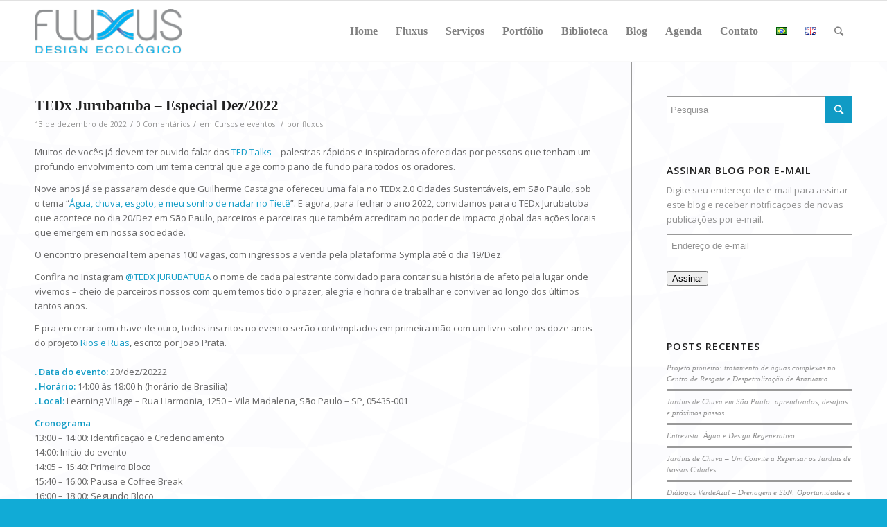

--- FILE ---
content_type: text/html; charset=UTF-8
request_url: https://fluxus.eco.br/2022/12/
body_size: 27378
content:
<!DOCTYPE html>
<html lang="pt-BR" class="html_stretched responsive av-preloader-disabled av-default-lightbox  html_header_top html_logo_left html_main_nav_header html_menu_right html_slim html_header_sticky html_header_shrinking_disabled html_mobile_menu_phone html_header_searchicon html_content_align_center html_header_unstick_top_disabled html_header_stretch_disabled html_av-overlay-side html_av-overlay-side-classic html_av-submenu-noclone html_entry_id_4216 av-cookies-no-cookie-consent av-no-preview html_text_menu_active ">
<head>
<meta charset="UTF-8" />
<meta name="robots" content="noindex, follow" />


<!-- mobile setting -->
<meta name="viewport" content="width=device-width, initial-scale=1, maximum-scale=1">

<!-- Scripts/CSS and wp_head hook -->
<title>dezembro, 2022 | Fluxus</title>

<!-- All In One SEO Pack 3.7.1[766,801] -->

<meta name="keywords"  content="água de chuva,rio tietê,ted talks,tedx,curso,fundo catalisador,inovação,ods,saneamento básico" />
<meta name="robots" content="noindex,follow" />

<script type="application/ld+json" class="aioseop-schema">{"@context":"https://schema.org","@graph":[{"@type":"Organization","@id":"https://fluxus.eco.br/#organization","url":"https://fluxus.eco.br/","name":"Fluxus","sameAs":[]},{"@type":"WebSite","@id":"https://fluxus.eco.br/#website","url":"https://fluxus.eco.br/","name":"Fluxus","publisher":{"@id":"https://fluxus.eco.br/#organization"}},{"@type":"CollectionPage","@id":"https://fluxus.eco.br/2022/12/#collectionpage","url":"https://fluxus.eco.br/2022/12/","inLanguage":"pt-BR","name":"Mês: dezembro 2022","isPartOf":{"@id":"https://fluxus.eco.br/#website"},"breadcrumb":{"@id":"https://fluxus.eco.br/2022/12/#breadcrumblist"}},{"@type":"BreadcrumbList","@id":"https://fluxus.eco.br/2022/12/#breadcrumblist","itemListElement":[{"@type":"ListItem","position":1,"item":{"@type":"WebPage","@id":"https://fluxus.eco.br/","url":"https://fluxus.eco.br/","name":"Fluxus"}},{"@type":"ListItem","position":2,"item":{"@type":"WebPage","@id":"https://fluxus.eco.br/2022/","url":"https://fluxus.eco.br/2022/","name":"Ano: 2022"}},{"@type":"ListItem","position":3,"item":{"@type":"WebPage","@id":"https://fluxus.eco.br/2022/12/","url":"https://fluxus.eco.br/2022/12/","name":"Mês: dezembro 2022"}}]}]}</script>
<link rel="canonical" href="https://fluxus.eco.br/2022/12/" />
<!-- All In One SEO Pack -->
<link rel='dns-prefetch' href='//secure.gravatar.com' />
<link rel='dns-prefetch' href='//maxcdn.bootstrapcdn.com' />
<link rel='dns-prefetch' href='//s.w.org' />
<link rel='dns-prefetch' href='//v0.wordpress.com' />
<link rel='dns-prefetch' href='//jetpack.wordpress.com' />
<link rel='dns-prefetch' href='//s0.wp.com' />
<link rel='dns-prefetch' href='//s1.wp.com' />
<link rel='dns-prefetch' href='//s2.wp.com' />
<link rel='dns-prefetch' href='//public-api.wordpress.com' />
<link rel='dns-prefetch' href='//0.gravatar.com' />
<link rel='dns-prefetch' href='//1.gravatar.com' />
<link rel='dns-prefetch' href='//2.gravatar.com' />
<link rel="alternate" type="application/rss+xml" title="Feed para Fluxus &raquo;" href="https://fluxus.eco.br/feed/" />
<link rel="alternate" type="application/rss+xml" title="Feed de comentários para Fluxus &raquo;" href="https://fluxus.eco.br/comments/feed/" />
<link rel="alternate" type="text/calendar" title="Fluxus &raquo; do iCal Feed" href="https://fluxus.eco.br/agenda-calendario/?ical=1" />
<link rel='stylesheet' id='sb_instagram_styles-css'  href='https://fluxus.eco.br/wp-content/plugins/instagram-feed/css/sbi-styles.min.css?ver=2.5.4' type='text/css' media='all' />
<link rel='stylesheet' id='tribe-common-skeleton-style-css'  href='https://fluxus.eco.br/wp-content/plugins/the-events-calendar/common/src/resources/css/common-skeleton.min.css?ver=4.12.12' type='text/css' media='all' />
<link rel='stylesheet' id='tribe-tooltip-css'  href='https://fluxus.eco.br/wp-content/plugins/the-events-calendar/common/src/resources/css/tooltip.min.css?ver=4.12.12' type='text/css' media='all' />
<link rel='stylesheet' id='wp-block-library-css'  href='https://fluxus.eco.br/wp-includes/css/dist/block-library/style.min.css?ver=5.5.17' type='text/css' media='all' />
<style id='wp-block-library-inline-css' type='text/css'>
.has-text-align-justify{text-align:justify;}
</style>
<link rel='stylesheet' id='wpsr_main_css-css'  href='https://fluxus.eco.br/wp-content/plugins/wp-socializer/public/css/wpsr.min.css?ver=4.1.8' type='text/css' media='all' />
<link rel='stylesheet' id='wpsr_sb_icon_css-css'  href='https://maxcdn.bootstrapcdn.com/font-awesome/4.7.0/css/font-awesome.min.css?ver=4.1.8' type='text/css' media='all' />
<link rel='stylesheet' id='tribe-events-calendar-pro-style-css'  href='https://fluxus.eco.br/wp-content/plugins/events-calendar-pro/src/resources/css/tribe-events-pro-full.min.css?ver=4.4.12' type='text/css' media='all' />
<link rel='stylesheet' id='tribe-events-calendar-pro-mobile-style-css'  href='https://fluxus.eco.br/wp-content/plugins/events-calendar-pro/src/resources/css/tribe-events-pro-full-mobile.min.css?ver=4.4.12' type='text/css' media='only screen and (max-width: 768px)' />
<link rel='stylesheet' id='avia-merged-styles-css'  href='https://fluxus.eco.br/wp-content/uploads/dynamic_avia/avia-merged-styles-54feb1880c0841aa21d13c58e4c4bee4---6047cceb14442.css' type='text/css' media='all' />
<link rel='stylesheet' id='jetpack_css-css'  href='https://fluxus.eco.br/wp-content/plugins/jetpack/css/jetpack.css?ver=9.0.5' type='text/css' media='all' />
<script type='text/javascript' src='https://fluxus.eco.br/wp-includes/js/jquery/jquery.js?ver=1.12.4-wp' id='jquery-core-js'></script>
<link rel="https://api.w.org/" href="https://fluxus.eco.br/wp-json/" /><link rel="EditURI" type="application/rsd+xml" title="RSD" href="https://fluxus.eco.br/xmlrpc.php?rsd" />
<link rel="wlwmanifest" type="application/wlwmanifest+xml" href="https://fluxus.eco.br/wp-includes/wlwmanifest.xml" /> 
<meta name="generator" content="WordPress 5.5.17" />
<meta name="tec-api-version" content="v1"><meta name="tec-api-origin" content="https://fluxus.eco.br"><link rel="https://theeventscalendar.com/" href="https://fluxus.eco.br/wp-json/tribe/events/v1/" /><style type='text/css'>img#wpstats{display:none}</style><link rel="profile" href="http://gmpg.org/xfn/11" />
<link rel="alternate" type="application/rss+xml" title="Fluxus RSS2 Feed" href="https://fluxus.eco.br/feed/" />
<link rel="pingback" href="https://fluxus.eco.br/xmlrpc.php" />
<!--[if lt IE 9]><script src="https://fluxus.eco.br/wp-content/themes/fluxus/js/html5shiv.js"></script><![endif]-->
<link rel="icon" href="http://fluxus.eco.br/wp-content/uploads/2017/06/favicon.png" type="image/png">
<style type="text/css">.recentcomments a{display:inline !important;padding:0 !important;margin:0 !important;}</style>
<!-- Jetpack Open Graph Tags -->
<meta property="og:type" content="website" />
<meta property="og:title" content="dezembro 2022 &#8211; Fluxus" />
<meta property="og:site_name" content="Fluxus" />
<meta property="og:image" content="https://s0.wp.com/i/blank.jpg" />
<meta property="og:locale" content="pt_BR" />

<!-- End Jetpack Open Graph Tags -->

<!-- To speed up the rendering and to display the site as fast as possible to the user we include some styles and scripts for above the fold content inline -->
<script type="text/javascript">'use strict';var avia_is_mobile=!1;if(/Android|webOS|iPhone|iPad|iPod|BlackBerry|IEMobile|Opera Mini/i.test(navigator.userAgent)&&'ontouchstart' in document.documentElement){avia_is_mobile=!0;document.documentElement.className+=' avia_mobile '}
else{document.documentElement.className+=' avia_desktop '};document.documentElement.className+=' js_active ';(function(){var e=['-webkit-','-moz-','-ms-',''],n='';for(var t in e){if(e[t]+'transform' in document.documentElement.style){document.documentElement.className+=' avia_transform ';n=e[t]+'transform'};if(e[t]+'perspective' in document.documentElement.style)document.documentElement.className+=' avia_transform3d '};if(typeof document.getElementsByClassName=='function'&&typeof document.documentElement.getBoundingClientRect=='function'&&avia_is_mobile==!1){if(n&&window.innerHeight>0){setTimeout(function(){var e=0,o={},a=0,t=document.getElementsByClassName('av-parallax'),i=window.pageYOffset||document.documentElement.scrollTop;for(e=0;e<t.length;e++){t[e].style.top='0px';o=t[e].getBoundingClientRect();a=Math.ceil((window.innerHeight+i-o.top)*0.3);t[e].style[n]='translate(0px, '+a+'px)';t[e].style.top='auto';t[e].className+=' enabled-parallax '}},50)}}})();</script><style type='text/css'>
@font-face {font-family: 'entypo-fontello'; font-weight: normal; font-style: normal; font-display: auto;
src: url('https://fluxus.eco.br/wp-content/themes/fluxus/config-templatebuilder/avia-template-builder/assets/fonts/entypo-fontello.woff2') format('woff2'),
url('https://fluxus.eco.br/wp-content/themes/fluxus/config-templatebuilder/avia-template-builder/assets/fonts/entypo-fontello.woff') format('woff'),
url('https://fluxus.eco.br/wp-content/themes/fluxus/config-templatebuilder/avia-template-builder/assets/fonts/entypo-fontello.ttf') format('truetype'), 
url('https://fluxus.eco.br/wp-content/themes/fluxus/config-templatebuilder/avia-template-builder/assets/fonts/entypo-fontello.svg#entypo-fontello') format('svg'),
url('https://fluxus.eco.br/wp-content/themes/fluxus/config-templatebuilder/avia-template-builder/assets/fonts/entypo-fontello.eot'),
url('https://fluxus.eco.br/wp-content/themes/fluxus/config-templatebuilder/avia-template-builder/assets/fonts/entypo-fontello.eot?#iefix') format('embedded-opentype');
} #top .avia-font-entypo-fontello, body .avia-font-entypo-fontello, html body [data-av_iconfont='entypo-fontello']:before{ font-family: 'entypo-fontello'; }
</style>

<!--
Debugging Info for Theme support: 

Theme: Enfold
Version: 4.7.6.3
Installed: fluxus
AviaFramework Version: 5.0
AviaBuilder Version: 4.7.1.1
aviaElementManager Version: 1.0.1
- - - - - - - - - - -
ChildTheme: Fluxus
ChildTheme Version: 1.0
ChildTheme Installed: fluxus

ML:134217728-PU:86-PLA:15
WP:5.5.17
Compress: CSS:all theme files - JS:all theme files
Updates: disabled
PLAu:14
-->

</head>




<body id="top" class="archive date rtl_columns stretched open_sans tribe-no-js" itemscope="itemscope" itemtype="https://schema.org/WebPage" >

	
	<div id='wrap_all'>

	
<header id='header' class='all_colors header_color light_bg_color  av_header_top av_logo_left av_main_nav_header av_menu_right av_slim av_header_sticky av_header_shrinking_disabled av_header_stretch_disabled av_mobile_menu_phone av_header_searchicon av_header_unstick_top_disabled av_bottom_nav_disabled  av_alternate_logo_active av_header_border_disabled'  role="banner" itemscope="itemscope" itemtype="https://schema.org/WPHeader" >

		<div  id='header_main' class='container_wrap container_wrap_logo'>
	
        <div class='container av-logo-container'><div class='inner-container'><span class='logo'><a href='https://fluxus.eco.br/'><img height="100" width="300" src='http://fluxus.eco.br/wp-content/uploads/2017/06/logo-fluxus-design-ecologico.png' alt='Fluxus' title='' /></a></span><nav class='main_menu' data-selectname='Selecione uma página'  role="navigation" itemscope="itemscope" itemtype="https://schema.org/SiteNavigationElement" ><div class="avia-menu av-main-nav-wrap"><ul id="avia-menu" class="menu av-main-nav"><li id="menu-item-1263" class="menu-item menu-item-type-post_type menu-item-object-page menu-item-home menu-item-top-level menu-item-top-level-1"><a href="https://fluxus.eco.br/" itemprop="url"><span class="avia-bullet"></span><span class="avia-menu-text">Home</span><span class="avia-menu-fx"><span class="avia-arrow-wrap"><span class="avia-arrow"></span></span></span></a></li>
<li id="menu-item-1474" class="menu-item menu-item-type-custom menu-item-object-custom menu-item-has-children menu-item-top-level menu-item-top-level-2"><a href="#" itemprop="url"><span class="avia-bullet"></span><span class="avia-menu-text">Fluxus</span><span class="avia-menu-fx"><span class="avia-arrow-wrap"><span class="avia-arrow"></span></span></span></a>


<ul class="sub-menu">
	<li id="menu-item-1478" class="menu-item menu-item-type-post_type menu-item-object-page"><a href="https://fluxus.eco.br/sobre-fluxus/" itemprop="url"><span class="avia-bullet"></span><span class="avia-menu-text">Sobre a Fluxus</span></a></li>
	<li id="menu-item-1515" class="menu-item menu-item-type-post_type menu-item-object-page"><a href="https://fluxus.eco.br/quem-somos/" itemprop="url"><span class="avia-bullet"></span><span class="avia-menu-text">Quem Somos</span></a></li>
</ul>
</li>
<li id="menu-item-1264" class="menu-item menu-item-type-post_type menu-item-object-page menu-item-top-level menu-item-top-level-3"><a href="https://fluxus.eco.br/servicos/" itemprop="url"><span class="avia-bullet"></span><span class="avia-menu-text">Serviços</span><span class="avia-menu-fx"><span class="avia-arrow-wrap"><span class="avia-arrow"></span></span></span></a></li>
<li id="menu-item-1265" class="menu-item menu-item-type-post_type menu-item-object-page menu-item-top-level menu-item-top-level-4"><a href="https://fluxus.eco.br/portfolio/" itemprop="url"><span class="avia-bullet"></span><span class="avia-menu-text">Portfólio</span><span class="avia-menu-fx"><span class="avia-arrow-wrap"><span class="avia-arrow"></span></span></span></a></li>
<li id="menu-item-1570" class="menu-item menu-item-type-post_type menu-item-object-page menu-item-top-level menu-item-top-level-5"><a href="https://fluxus.eco.br/biblioteca/" itemprop="url"><span class="avia-bullet"></span><span class="avia-menu-text">Biblioteca</span><span class="avia-menu-fx"><span class="avia-arrow-wrap"><span class="avia-arrow"></span></span></span></a></li>
<li id="menu-item-1262" class="menu-item menu-item-type-post_type menu-item-object-page menu-item-top-level menu-item-top-level-6"><a href="https://fluxus.eco.br/blog/" itemprop="url"><span class="avia-bullet"></span><span class="avia-menu-text">Blog</span><span class="avia-menu-fx"><span class="avia-arrow-wrap"><span class="avia-arrow"></span></span></span></a></li>
<li id="menu-item-2064" class="menu-item menu-item-type-custom menu-item-object-custom menu-item-top-level menu-item-top-level-7"><a href="/agenda" itemprop="url"><span class="avia-bullet"></span><span class="avia-menu-text">Agenda</span><span class="avia-menu-fx"><span class="avia-arrow-wrap"><span class="avia-arrow"></span></span></span></a></li>
<li id="menu-item-1267" class="menu-item menu-item-type-post_type menu-item-object-page menu-item-top-level menu-item-top-level-8"><a href="https://fluxus.eco.br/contato/" itemprop="url"><span class="avia-bullet"></span><span class="avia-menu-text">Contato</span><span class="avia-menu-fx"><span class="avia-arrow-wrap"><span class="avia-arrow"></span></span></span></a></li>
<li id="menu-item-1864-pt" class="lang-item lang-item-468 lang-item-pt current-lang lang-item-first menu-item menu-item-type-custom menu-item-object-custom menu-item-home menu-item-top-level menu-item-top-level-9"><a href="https://fluxus.eco.br/" itemprop="url"><span class="avia-bullet"></span><span class="avia-menu-text"><img src="[data-uri]" title="Português" alt="Português" width="16" height="11" style="width: 16px; height: 11px;" /></span><span class="avia-menu-fx"><span class="avia-arrow-wrap"><span class="avia-arrow"></span></span></span></a></li>
<li id="menu-item-1864-en" class="lang-item lang-item-897 lang-item-en no-translation menu-item menu-item-type-custom menu-item-object-custom menu-item-top-level menu-item-top-level-10"><a href="https://fluxus.eco.br/en/home-en/" itemprop="url"><span class="avia-bullet"></span><span class="avia-menu-text"><img src="[data-uri]" title="English" alt="English" width="16" height="11" style="width: 16px; height: 11px;" /></span><span class="avia-menu-fx"><span class="avia-arrow-wrap"><span class="avia-arrow"></span></span></span></a></li>
<li id="menu-item-search" class="noMobile menu-item menu-item-search-dropdown menu-item-avia-special"><a aria-label="Pesquisa" href="?s=" rel="nofollow" data-avia-search-tooltip="

&lt;form role=&quot;search&quot; action=&quot;https://fluxus.eco.br/&quot; id=&quot;searchform&quot; method=&quot;get&quot; class=&quot;&quot;&gt;
	&lt;div&gt;
		&lt;input type=&quot;submit&quot; value=&quot;&quot; id=&quot;searchsubmit&quot; class=&quot;button avia-font-entypo-fontello&quot; /&gt;
		&lt;input type=&quot;text&quot; id=&quot;s&quot; name=&quot;s&quot; value=&quot;&quot; placeholder='Pesquisa' /&gt;
			&lt;/div&gt;
&lt;/form&gt;" aria-hidden='false' data-av_icon='' data-av_iconfont='entypo-fontello'><span class="avia_hidden_link_text">Pesquisa</span></a></li><li class="av-burger-menu-main menu-item-avia-special ">
	        			<a href="#" aria-label="Menu" aria-hidden="false">
							<span class="av-hamburger av-hamburger--spin av-js-hamburger">
								<span class="av-hamburger-box">
						          <span class="av-hamburger-inner"></span>
						          <strong>Menu</strong>
								</span>
							</span>
							<span class="avia_hidden_link_text">Menu</span>
						</a>
	        		   </li></ul></div></nav></div> </div> 
		<!-- end container_wrap-->
		</div>
		<div class='header_bg'></div>

<!-- end header -->
</header>
		
	<div id='main' class='all_colors' data-scroll-offset='88'>

	
		<div class='container_wrap container_wrap_first main_color sidebar_right'>

			<div class='container template-blog '>

				<main class='content av-content-small alpha units'  role="main" itemprop="mainContentOfPage" itemscope="itemscope" itemtype="https://schema.org/Blog" >
					
					                    

                    <article class='post-entry post-entry-type-standard post-entry-4216 post-loop-1 post-parity-odd custom with-slider post-4216 post type-post status-publish format-standard has-post-thumbnail hentry category-cursos-e-eventos tag-agua-de-chuva-2 tag-rio-tiete tag-ted-talks tag-tedx'  itemscope="itemscope" itemtype="https://schema.org/BlogPosting" itemprop="blogPost" ><div class='blog-meta'></div><div class='entry-content-wrapper clearfix standard-content'><header class="entry-content-header"><h2 class='post-title entry-title '  itemprop="headline" >	<a href='https://fluxus.eco.br/2022/12/tedx-jurubatuba-especial-dez-2022/' rel='bookmark' title='Link permanente: TEDx Jurubatuba – Especial Dez/2022'>TEDx Jurubatuba – Especial Dez/2022			<span class='post-format-icon minor-meta'></span>	</a></h2><span class='post-meta-infos'><time class='date-container minor-meta updated' >13 de dezembro de 2022</time><span class='text-sep text-sep-date'>/</span><span class='comment-container minor-meta'><a href="https://fluxus.eco.br/2022/12/tedx-jurubatuba-especial-dez-2022/#respond" class="comments-link" >0 Comentários</a></span><span class='text-sep text-sep-comment'>/</span><span class="blog-categories minor-meta">em <a href="https://fluxus.eco.br/category/cursos-e-eventos/" rel="tag">Cursos e eventos</a> </span><span class="text-sep text-sep-cat">/</span><span class="blog-author minor-meta">por <span class="entry-author-link"  itemprop="author" ><span class="author"><span class="fn"><a href="https://fluxus.eco.br/author/fluxus/" title="Posts de fluxus" rel="author">fluxus</a></span></span></span></span></span></header><div class="entry-content"  itemprop="text" >
<p>Muitos de vocês já devem ter ouvido falar das <a href="https://www.ted.com/talks?language=pt-br" target="_blank" rel="noreferrer noopener">TED Talks</a> – palestras rápidas e inspiradoras oferecidas por pessoas que tenham um profundo envolvimento com um tema central que age como pano de fundo para todos os oradores.</p>



<p>Nove anos já se passaram desde que Guilherme Castagna ofereceu uma fala no TEDx 2.0 Cidades Sustentáveis, em São Paulo, sob o tema “<a href="https://www.youtube.com/watch?v=T8caDcL4brQ&amp;t=1s" target="_blank" rel="noreferrer noopener">Água, chuva, esgoto, e meu sonho de nadar no Tietê</a>”. E agora, para fechar o ano 2022, convidamos para o TEDx Jurubatuba que acontece no dia 20/Dez em São Paulo, parceiros e parceiras que também acreditam no poder de impacto global das ações locais que emergem em nossa sociedade.</p>



<p>O encontro presencial tem apenas 100 vagas, com ingressos a venda pela plataforma Sympla até o dia 19/Dez. </p>



<p>Confira no Instagram <a href="mailto:tedxjurubatuba@gmail.com" target="_blank" rel="noreferrer noopener">@TEDX JURUBATUBA</a>&nbsp;o nome de cada palestrante convidado para contar sua história de afeto pela lugar onde vivemos – cheio de parceiros nossos com quem temos tido o prazer, alegria e honra de trabalhar e conviver ao longo dos últimos tantos anos.</p>



<p>E pra encerrar com chave de ouro, todos inscritos no evento serão contemplados em primeira mão com um livro sobre os doze anos do projeto <a href="https://www.facebook.com/rioseruas/" target="_blank" rel="noreferrer noopener">Rios e Ruas</a>, escrito por João Prata.<br><br><strong>. Data do evento:</strong> 20/dez/20222<br><strong>. Horário:</strong> 14:00 às 18:00 h (horário de Brasília)<br><strong>. Local:</strong> Learning Village &#8211; Rua Harmonia, 1250 &#8211; Vila Madalena, São Paulo &#8211; SP, 05435-001</p>



<p><strong>Cronograma</strong><br>13:00 &#8211; 14:00: Identificação e Credenciamento<br>14:00: Início do evento<br>14:05 &#8211; 15:40: Primeiro Bloco<br>15:40 &#8211; 16:00: Pausa e Coffee Break<br>16:00 &#8211; 18:00: Segundo Bloco<br>18:00: Fim do evento</p>



<p>&#8211; Todo o evento será gravado para posterior disponibilização gratuita das palestras individuais nos canais oficias do TEDx.<br><br><strong>Ingressos em:</strong> <a href="https://www.sympla.com.br/evento/tedxjurubatuba/1811947" target="_blank" rel="noreferrer noopener">https://www.sympla.com.br/evento/tedxjurubatuba/1811947</a></p>



<p></p>



<p>Ajude a divulgar entre os seus, e se puder, chegue junto!</p>
<div class="wp-socializer wpsr-buttons wpsr-row-1"><p>Compartilhe:</p><div class="wpsr-btn wpsr-srvc-social_icons wpsr-btn-4122"><div class="socializer sr-32px sr-opacity sr-count-1 sr-sw-2 sr-pad sr-popup"><span class="sr-facebook "><a rel="nofollow" href="https://www.facebook.com/share.php?u=https://fluxus.eco.br/2022/12/tedx-jurubatuba-especial-dez-2022/" target="_blank"  title="Share this on Facebook"  style="color: #fff"><i class="fa fa-facebook-f"></i></a></span>
<span class="sr-twitter "><a rel="nofollow" href="https://twitter.com/intent/tweet?text=TEDx+Jurubatuba+%E2%80%93+Especial+Dez%2F2022%20-%20https://fluxus.eco.br/2022/12/tedx-jurubatuba-especial-dez-2022/%20" target="_blank"  title="Tweet this !"  style="color: #fff"><i class="fa fa-twitter"></i></a></span>
<span class="sr-pinterest "><a rel="nofollow" href="https://www.pinterest.com/pin/create/button/?url=https://fluxus.eco.br/2022/12/tedx-jurubatuba-especial-dez-2022/&amp;media=https://fluxus.eco.br/wp-content/uploads/2022/12/tedx-jurubatuba.jpg&amp;description=Muitos+de+voc%C3%AAs+j%C3%A1+devem+ter+ouvido+falar+das+TED+Talks+%E2%80%93+palestras+r%C3%A1pidas+e+inspiradoras+ofe" target="_blank"  title="Submit this to Pinterest"  style="color: #fff"><i class="fa fa-pinterest"></i></a></span>
<span class="sr-linkedin "><a rel="nofollow" href="https://www.linkedin.com/sharing/share-offsite/?url=https://fluxus.eco.br/2022/12/tedx-jurubatuba-especial-dez-2022/" target="_blank"  title="Add this to LinkedIn"  style="color: #fff"><i class="fa fa-linkedin"></i></a></span>
<span class="sr-whatsapp "><a rel="nofollow" href="https://api.whatsapp.com/send?text=TEDx+Jurubatuba+%E2%80%93+Especial+Dez%2F2022%20https://fluxus.eco.br/2022/12/tedx-jurubatuba-especial-dez-2022/" target="_blank"  title="WhatsApp"  style="color: #fff"><i class="fa fa-whatsapp"></i></a></span>
<span class="sr-print "><a rel="nofollow" href="https://www.printfriendly.com/print?url=https://fluxus.eco.br/2022/12/tedx-jurubatuba-especial-dez-2022/" target="_blank"  title="Print this article "  style="color: #fff"><i class="fa fa-print"></i></a></span>
<span class="sr-email "><a rel="nofollow" href="mailto:?to=&amp;subject=TEDx Jurubatuba – Especial Dez/2022&amp;body=Muitos de vocês já devem ter ouvido falar das TED Talks – palestras rápidas e inspiradoras ofe%20-%20https://fluxus.eco.br/2022/12/tedx-jurubatuba-especial-dez-2022/" target="_blank"  title="Email this "  style="color: #fff"><i class="fa fa-envelope"></i></a></span>
<span class="sr-shortlink "><a rel="nofollow" href="https://wp.me/p8Rl4z-160" target="_blank" onclick="socializer_shortlink( event, this )" title="Short link"  style="color: #fff"><i class="fa fa-link"></i></a></span></div></div></div></div><footer class="entry-footer"></footer><div class='post_delimiter'></div></div><div class='post_author_timeline'></div><span class='hidden'>
				<span class='av-structured-data'  itemprop="image" itemscope="itemscope" itemtype="https://schema.org/ImageObject" >
						<span itemprop='url'>https://fluxus.eco.br/wp-content/uploads/2022/12/tedx-jurubatuba.jpg</span>
						<span itemprop='height'>360</span>
						<span itemprop='width'>668</span>
				</span>
				<span class='av-structured-data'  itemprop="publisher" itemtype="https://schema.org/Organization" itemscope="itemscope" >
						<span itemprop='name'>fluxus</span>
						<span itemprop='logo' itemscope itemtype='https://schema.org/ImageObject'>
							<span itemprop='url'>http://fluxus.eco.br/wp-content/uploads/2017/06/logo-fluxus-design-ecologico.png</span>
						 </span>
				</span><span class='av-structured-data'  itemprop="author" itemscope="itemscope" itemtype="https://schema.org/Person" ><span itemprop='name'>fluxus</span></span><span class='av-structured-data'  itemprop="datePublished" datetime="2022-12-13T15:12:56-03:00" >2022-12-13 15:12:56</span><span class='av-structured-data'  itemprop="dateModified" itemtype="https://schema.org/dateModified" >2022-12-13 15:12:59</span><span class='av-structured-data'  itemprop="mainEntityOfPage" itemtype="https://schema.org/mainEntityOfPage" ><span itemprop='name'>TEDx Jurubatuba – Especial Dez/2022</span></span></span></article><article class='post-entry post-entry-type-standard post-entry-4208 post-loop-2 post-parity-even post-entry-last custom with-slider post-4208 post type-post status-publish format-standard has-post-thumbnail hentry category-cursos-e-eventos tag-curso tag-fundo-catalisador tag-inovacao tag-ods tag-saneamento-basico'  itemscope="itemscope" itemtype="https://schema.org/BlogPosting" itemprop="blogPost" ><div class='blog-meta'></div><div class='entry-content-wrapper clearfix standard-content'><header class="entry-content-header"><h2 class='post-title entry-title '  itemprop="headline" >	<a href='https://fluxus.eco.br/2022/12/desafio-fundo-catalisador-2030/' rel='bookmark' title='Link permanente: Desafio Fundo Catalisador 2030'>Desafio Fundo Catalisador 2030			<span class='post-format-icon minor-meta'></span>	</a></h2><span class='post-meta-infos'><time class='date-container minor-meta updated' >5 de dezembro de 2022</time><span class='text-sep text-sep-date'>/</span><span class='comment-container minor-meta'><a href="https://fluxus.eco.br/2022/12/desafio-fundo-catalisador-2030/#respond" class="comments-link" >0 Comentários</a></span><span class='text-sep text-sep-comment'>/</span><span class="blog-categories minor-meta">em <a href="https://fluxus.eco.br/category/cursos-e-eventos/" rel="tag">Cursos e eventos</a> </span><span class="text-sep text-sep-cat">/</span><span class="blog-author minor-meta">por <span class="entry-author-link"  itemprop="author" ><span class="author"><span class="fn"><a href="https://fluxus.eco.br/author/fluxus/" title="Posts de fluxus" rel="author">fluxus</a></span></span></span></span></span></header><div class="entry-content"  itemprop="text" >
<p><a href="https://www1.folha.uol.com.br/folha-social-mais/2022/11/fundo-destina-r-200-mil-para-projetos-de-acesso-a-agua.shtml?utm_source=linkedin&amp;utm_medium=social&amp;utm_campaign=compli" target="_blank" rel="noreferrer noopener">Lançado no dia 10/Nov</a>, o Fundo Catalisador 2030 é uma iniciativa do Movimento Catalyst Brasil que visa acelerar o atendimento da meta número 6 (água potável e saneamento) dos Objetivos do Desenvolvimento Sustentável (ODS), e que neste momento está dispondo R$200 mil para projetos colaborativos.</p>



<p>As organizações proponentes devem ser membros do Movimento Catalyst Brasil, ou devem ser indicadas por membros. As inscrições vão até o dia 30/Jan/23 e devem ser feitas na página do Fundo &#8211; <a href="https://bit.ly/fundocatalisador2030">https://bit</a><a href="https://bit.ly/fundocatalisador2030" target="_blank" rel="noreferrer noopener">.</a><a href="https://bit.ly/fundocatalisador2030">ly/fundocatalisador2030</a>.</p>



<p>Os projetos apresentados serão avaliados por uma banca examinadora que contará com a presença de Guilherme Castagna (Fluxus) e de Renata Ruggiero (Instituto Iguá), e os aprovados darão início aos trabalhos já em 2023.</p>



<p>Uma sessão de tira-dúvidas será oferecida no próximo dia 07/dez (quarta-feira), às 16:30. Para mais informações acesse <a href="https://bit.ly/duvidasfundocat" target="_blank" rel="noreferrer noopener">https://bit.ly/duvidasfundocat</a>.</p>



<div class="wp-block-image"><figure class="aligncenter size-large is-resized"><img loading="lazy" src="http://fluxus.eco.br/wp-content/uploads/2022/12/image-1.png" alt="" class="wp-image-4213" width="501" height="543" srcset="https://fluxus.eco.br/wp-content/uploads/2022/12/image-1.png 886w, https://fluxus.eco.br/wp-content/uploads/2022/12/image-1-277x300.png 277w, https://fluxus.eco.br/wp-content/uploads/2022/12/image-1-768x832.png 768w, https://fluxus.eco.br/wp-content/uploads/2022/12/image-1-651x705.png 651w" sizes="(max-width: 501px) 100vw, 501px" /></figure></div>



<p></p>



<p>. <strong>Quem pode participar:</strong> os projetos devem envolver ao menos 2 instituições, membros Catalyst ou indicador por membros<br>. <strong>Orçamento:</strong> até R$ 200.000,00<br>. <strong>Período de inscrição:</strong> até 30/jan/2023<br>. <strong>Período de realização:</strong> entre abril e dezembro de 2023</p>



<p></p>



<p>Se puder, faça chegar essa notícia às suas redes. Que muitas pessoas possam se beneficiar!</p>
<div class="wp-socializer wpsr-buttons wpsr-row-1"><p>Compartilhe:</p><div class="wpsr-btn wpsr-srvc-social_icons wpsr-btn-4122"><div class="socializer sr-32px sr-opacity sr-count-1 sr-sw-2 sr-pad sr-popup"><span class="sr-facebook "><a rel="nofollow" href="https://www.facebook.com/share.php?u=https://fluxus.eco.br/2022/12/desafio-fundo-catalisador-2030/" target="_blank"  title="Share this on Facebook"  style="color: #fff"><i class="fa fa-facebook-f"></i></a></span>
<span class="sr-twitter "><a rel="nofollow" href="https://twitter.com/intent/tweet?text=Desafio+Fundo+Catalisador+2030%20-%20https://fluxus.eco.br/2022/12/desafio-fundo-catalisador-2030/%20" target="_blank"  title="Tweet this !"  style="color: #fff"><i class="fa fa-twitter"></i></a></span>
<span class="sr-pinterest "><a rel="nofollow" href="https://www.pinterest.com/pin/create/button/?url=https://fluxus.eco.br/2022/12/desafio-fundo-catalisador-2030/&amp;media=https://fluxus.eco.br/wp-content/uploads/2022/12/desafio-fundo-catalizador-2030.jpg&amp;description=Lan%C3%A7ado+no+dia+10%2FNov%2C+o+Fundo+Catalisador+2030+%C3%A9+uma+iniciativa+do+Movimento+Catalyst+Brasil+que" target="_blank"  title="Submit this to Pinterest"  style="color: #fff"><i class="fa fa-pinterest"></i></a></span>
<span class="sr-linkedin "><a rel="nofollow" href="https://www.linkedin.com/sharing/share-offsite/?url=https://fluxus.eco.br/2022/12/desafio-fundo-catalisador-2030/" target="_blank"  title="Add this to LinkedIn"  style="color: #fff"><i class="fa fa-linkedin"></i></a></span>
<span class="sr-whatsapp "><a rel="nofollow" href="https://api.whatsapp.com/send?text=Desafio+Fundo+Catalisador+2030%20https://fluxus.eco.br/2022/12/desafio-fundo-catalisador-2030/" target="_blank"  title="WhatsApp"  style="color: #fff"><i class="fa fa-whatsapp"></i></a></span>
<span class="sr-print "><a rel="nofollow" href="https://www.printfriendly.com/print?url=https://fluxus.eco.br/2022/12/desafio-fundo-catalisador-2030/" target="_blank"  title="Print this article "  style="color: #fff"><i class="fa fa-print"></i></a></span>
<span class="sr-email "><a rel="nofollow" href="mailto:?to=&amp;subject=Desafio Fundo Catalisador 2030&amp;body=Lançado no dia 10/Nov, o Fundo Catalisador 2030 é uma iniciativa do Movimento Catalyst Brasil que%20-%20https://fluxus.eco.br/2022/12/desafio-fundo-catalisador-2030/" target="_blank"  title="Email this "  style="color: #fff"><i class="fa fa-envelope"></i></a></span>
<span class="sr-shortlink "><a rel="nofollow" href="https://wp.me/p8Rl4z-15S" target="_blank" onclick="socializer_shortlink( event, this )" title="Short link"  style="color: #fff"><i class="fa fa-link"></i></a></span></div></div></div></div><footer class="entry-footer"></footer><div class='post_delimiter'></div></div><div class='post_author_timeline'></div><span class='hidden'>
				<span class='av-structured-data'  itemprop="image" itemscope="itemscope" itemtype="https://schema.org/ImageObject" >
						<span itemprop='url'>https://fluxus.eco.br/wp-content/uploads/2022/12/desafio-fundo-catalizador-2030.jpg</span>
						<span itemprop='height'>224</span>
						<span itemprop='width'>567</span>
				</span>
				<span class='av-structured-data'  itemprop="publisher" itemtype="https://schema.org/Organization" itemscope="itemscope" >
						<span itemprop='name'>fluxus</span>
						<span itemprop='logo' itemscope itemtype='https://schema.org/ImageObject'>
							<span itemprop='url'>http://fluxus.eco.br/wp-content/uploads/2017/06/logo-fluxus-design-ecologico.png</span>
						 </span>
				</span><span class='av-structured-data'  itemprop="author" itemscope="itemscope" itemtype="https://schema.org/Person" ><span itemprop='name'>fluxus</span></span><span class='av-structured-data'  itemprop="datePublished" datetime="2022-12-05T11:17:03-03:00" >2022-12-05 11:17:03</span><span class='av-structured-data'  itemprop="dateModified" itemtype="https://schema.org/dateModified" >2022-12-05 11:17:06</span><span class='av-structured-data'  itemprop="mainEntityOfPage" itemtype="https://schema.org/mainEntityOfPage" ><span itemprop='name'>Desafio Fundo Catalisador 2030</span></span></span></article><div class='custom'></div>
				<!--end content-->
				</main>

				<aside class='sidebar sidebar_right   alpha units'  role="complementary" itemscope="itemscope" itemtype="https://schema.org/WPSideBar" ><div class='inner_sidebar extralight-border'><section id="search-2" class="widget clearfix widget_search">

<form action="https://fluxus.eco.br/" id="searchform" method="get" class="">
	<div>
		<input type="submit" value="" id="searchsubmit" class="button avia-font-entypo-fontello" />
		<input type="text" id="s" name="s" value="" placeholder='Pesquisa' />
			</div>
</form><span class="seperator extralight-border"></span></section><section id="blog_subscription-2" class="widget clearfix widget_blog_subscription jetpack_subscription_widget"><h3 class="widgettitle">Assinar blog por e-mail</h3>
            <form action="#" method="post" accept-charset="utf-8" id="subscribe-blog-blog_subscription-2">
				                    <div id="subscribe-text"><p>Digite seu endereço de e-mail para assinar este blog e receber notificações de novas publicações por e-mail.</p>
</div>                    <p id="subscribe-email">
                        <label id="jetpack-subscribe-label"
                               class="screen-reader-text"
                               for="subscribe-field-blog_subscription-2">
							Endereço de e-mail                        </label>
                        <input type="email" name="email" required="required"
                        			                                                value=""
                            id="subscribe-field-blog_subscription-2"
                            placeholder="Endereço de e-mail"
                        />
                    </p>

                    <p id="subscribe-submit">
                        <input type="hidden" name="action" value="subscribe"/>
                        <input type="hidden" name="source" value="https://fluxus.eco.br/2022/12/"/>
                        <input type="hidden" name="sub-type" value="widget"/>
                        <input type="hidden" name="redirect_fragment" value="blog_subscription-2"/>
						                        <button type="submit"
	                        		                    	                        name="jetpack_subscriptions_widget"
	                    >
	                        Assinar                        </button>
                    </p>
				            </form>
		
<span class="seperator extralight-border"></span></section>
		<section id="recent-posts-2" class="widget clearfix widget_recent_entries">
		<h3 class="widgettitle">Posts recentes</h3>
		<ul>
											<li>
					<a href="https://fluxus.eco.br/2025/09/projeto-pioneiro-tratamento-de-aguas-complexas-no-centro-de-resgate-e-despetrolizacao-de-araruama/">Projeto pioneiro: tratamento de águas complexas no Centro de Resgate e Despetrolização de Araruama</a>
									</li>
											<li>
					<a href="https://fluxus.eco.br/2025/09/jardins-de-chuva-em-sao-paulo-aprendizados-desafios-e-proximos-passos/">Jardins de Chuva em São Paulo: aprendizados, desafios e próximos passos</a>
									</li>
											<li>
					<a href="https://fluxus.eco.br/2025/09/entrevista-agua-e-design-regenerativo/">Entrevista: Água e Design Regenerativo</a>
									</li>
											<li>
					<a href="https://fluxus.eco.br/2025/06/jardins-de-chuva-um-convite-a-repensar-os-jardins-de-nossas-cidades/">Jardins de Chuva – Um Convite a Repensar os Jardins de Nossas Cidades</a>
									</li>
											<li>
					<a href="https://fluxus.eco.br/2025/06/dialogos-verdeazul-drenagem-e-sbn-oportunidades-e-desafios-para-implantacao-de-jardins-de-chuva/">Diálogos VerdeAzul &#8211; Drenagem e SbN: Oportunidades e Desafios para Implantação de Jardins de Chuva</a>
									</li>
					</ul>

		<span class="seperator extralight-border"></span></section><section id="recent-comments-2" class="widget clearfix widget_recent_comments"><h3 class="widgettitle">Comentários</h3><ul id="recentcomments"><li class="recentcomments"><span class="comment-author-link">Roberto Loeb</span> em <a href="https://fluxus.eco.br/2022/09/fluxus-em-tamera/#comment-114">Fluxus em Tamera</a></li><li class="recentcomments"><span class="comment-author-link">Pupin</span> em <a href="https://fluxus.eco.br/2022/09/fluxus-em-tamera/#comment-113">Fluxus em Tamera</a></li><li class="recentcomments"><span class="comment-author-link">Albertinho Carvalho</span> em <a href="https://fluxus.eco.br/2022/09/fluxus-em-tamera/#comment-112">Fluxus em Tamera</a></li><li class="recentcomments"><span class="comment-author-link">Regina Nunes</span> em <a href="https://fluxus.eco.br/2022/03/lancamento-da-video-aula-de-aproveitamento-de-agua-de-chuva-no-dia-da-agua-22-mar/#comment-106">Lançamento da vídeo-aula de Aproveitamento de Água de Chuva no Dia da Água (22/Mar)</a></li><li class="recentcomments"><span class="comment-author-link"><a href='https://www.facebook.com/ronaldo.madureira.1/' rel='external nofollow ugc' class='url'>RONALDO MADUREIRA</a></span> em <a href="https://fluxus.eco.br/2012/07/manejo-apropriado-de-agua-projeto-rio-limpo-comunidade-integrada/#comment-101">Manejo Apropriado de Água &#8211; Projeto Rio Limpo Comunidade Integrada</a></li></ul><span class="seperator extralight-border"></span></section><section id="archives-2" class="widget clearfix widget_archive"><h3 class="widgettitle">Arquivos</h3>
			<ul>
					<li><a href='https://fluxus.eco.br/2025/09/'>setembro 2025</a></li>
	<li><a href='https://fluxus.eco.br/2025/06/'>junho 2025</a></li>
	<li><a href='https://fluxus.eco.br/2025/05/'>maio 2025</a></li>
	<li><a href='https://fluxus.eco.br/2024/11/'>novembro 2024</a></li>
	<li><a href='https://fluxus.eco.br/2024/10/'>outubro 2024</a></li>
	<li><a href='https://fluxus.eco.br/2024/09/'>setembro 2024</a></li>
	<li><a href='https://fluxus.eco.br/2024/07/'>julho 2024</a></li>
	<li><a href='https://fluxus.eco.br/2024/05/'>maio 2024</a></li>
	<li><a href='https://fluxus.eco.br/2024/04/'>abril 2024</a></li>
	<li><a href='https://fluxus.eco.br/2024/03/'>março 2024</a></li>
	<li><a href='https://fluxus.eco.br/2024/02/'>fevereiro 2024</a></li>
	<li><a href='https://fluxus.eco.br/2023/11/'>novembro 2023</a></li>
	<li><a href='https://fluxus.eco.br/2023/09/'>setembro 2023</a></li>
	<li><a href='https://fluxus.eco.br/2023/05/'>maio 2023</a></li>
	<li><a href='https://fluxus.eco.br/2023/04/'>abril 2023</a></li>
	<li><a href='https://fluxus.eco.br/2023/03/'>março 2023</a></li>
	<li><a href='https://fluxus.eco.br/2023/02/'>fevereiro 2023</a></li>
	<li><a href='https://fluxus.eco.br/2022/12/' aria-current="page">dezembro 2022</a></li>
	<li><a href='https://fluxus.eco.br/2022/10/'>outubro 2022</a></li>
	<li><a href='https://fluxus.eco.br/2022/09/'>setembro 2022</a></li>
	<li><a href='https://fluxus.eco.br/2022/08/'>agosto 2022</a></li>
	<li><a href='https://fluxus.eco.br/2022/07/'>julho 2022</a></li>
	<li><a href='https://fluxus.eco.br/2022/06/'>junho 2022</a></li>
	<li><a href='https://fluxus.eco.br/2022/03/'>março 2022</a></li>
	<li><a href='https://fluxus.eco.br/2021/10/'>outubro 2021</a></li>
	<li><a href='https://fluxus.eco.br/2021/09/'>setembro 2021</a></li>
	<li><a href='https://fluxus.eco.br/2021/08/'>agosto 2021</a></li>
	<li><a href='https://fluxus.eco.br/2021/07/'>julho 2021</a></li>
	<li><a href='https://fluxus.eco.br/2021/06/'>junho 2021</a></li>
	<li><a href='https://fluxus.eco.br/2021/05/'>maio 2021</a></li>
	<li><a href='https://fluxus.eco.br/2021/03/'>março 2021</a></li>
	<li><a href='https://fluxus.eco.br/2021/02/'>fevereiro 2021</a></li>
	<li><a href='https://fluxus.eco.br/2020/12/'>dezembro 2020</a></li>
	<li><a href='https://fluxus.eco.br/2020/10/'>outubro 2020</a></li>
	<li><a href='https://fluxus.eco.br/2020/09/'>setembro 2020</a></li>
	<li><a href='https://fluxus.eco.br/2020/07/'>julho 2020</a></li>
	<li><a href='https://fluxus.eco.br/2020/06/'>junho 2020</a></li>
	<li><a href='https://fluxus.eco.br/2020/04/'>abril 2020</a></li>
	<li><a href='https://fluxus.eco.br/2020/03/'>março 2020</a></li>
	<li><a href='https://fluxus.eco.br/2020/02/'>fevereiro 2020</a></li>
	<li><a href='https://fluxus.eco.br/2019/11/'>novembro 2019</a></li>
	<li><a href='https://fluxus.eco.br/2019/06/'>junho 2019</a></li>
	<li><a href='https://fluxus.eco.br/2018/11/'>novembro 2018</a></li>
	<li><a href='https://fluxus.eco.br/2018/10/'>outubro 2018</a></li>
	<li><a href='https://fluxus.eco.br/2018/07/'>julho 2018</a></li>
	<li><a href='https://fluxus.eco.br/2018/03/'>março 2018</a></li>
	<li><a href='https://fluxus.eco.br/2018/01/'>janeiro 2018</a></li>
	<li><a href='https://fluxus.eco.br/2017/10/'>outubro 2017</a></li>
	<li><a href='https://fluxus.eco.br/2017/06/'>junho 2017</a></li>
	<li><a href='https://fluxus.eco.br/2017/05/'>maio 2017</a></li>
	<li><a href='https://fluxus.eco.br/2017/04/'>abril 2017</a></li>
	<li><a href='https://fluxus.eco.br/2016/12/'>dezembro 2016</a></li>
	<li><a href='https://fluxus.eco.br/2016/11/'>novembro 2016</a></li>
	<li><a href='https://fluxus.eco.br/2016/09/'>setembro 2016</a></li>
	<li><a href='https://fluxus.eco.br/2016/08/'>agosto 2016</a></li>
	<li><a href='https://fluxus.eco.br/2016/06/'>junho 2016</a></li>
	<li><a href='https://fluxus.eco.br/2016/04/'>abril 2016</a></li>
	<li><a href='https://fluxus.eco.br/2015/12/'>dezembro 2015</a></li>
	<li><a href='https://fluxus.eco.br/2015/11/'>novembro 2015</a></li>
	<li><a href='https://fluxus.eco.br/2015/09/'>setembro 2015</a></li>
	<li><a href='https://fluxus.eco.br/2015/06/'>junho 2015</a></li>
	<li><a href='https://fluxus.eco.br/2015/05/'>maio 2015</a></li>
	<li><a href='https://fluxus.eco.br/2015/04/'>abril 2015</a></li>
	<li><a href='https://fluxus.eco.br/2015/03/'>março 2015</a></li>
	<li><a href='https://fluxus.eco.br/2014/07/'>julho 2014</a></li>
	<li><a href='https://fluxus.eco.br/2014/06/'>junho 2014</a></li>
	<li><a href='https://fluxus.eco.br/2014/05/'>maio 2014</a></li>
	<li><a href='https://fluxus.eco.br/2014/04/'>abril 2014</a></li>
	<li><a href='https://fluxus.eco.br/2014/03/'>março 2014</a></li>
	<li><a href='https://fluxus.eco.br/2014/01/'>janeiro 2014</a></li>
	<li><a href='https://fluxus.eco.br/2013/10/'>outubro 2013</a></li>
	<li><a href='https://fluxus.eco.br/2013/09/'>setembro 2013</a></li>
	<li><a href='https://fluxus.eco.br/2013/07/'>julho 2013</a></li>
	<li><a href='https://fluxus.eco.br/2013/06/'>junho 2013</a></li>
	<li><a href='https://fluxus.eco.br/2013/05/'>maio 2013</a></li>
	<li><a href='https://fluxus.eco.br/2013/04/'>abril 2013</a></li>
	<li><a href='https://fluxus.eco.br/2013/03/'>março 2013</a></li>
	<li><a href='https://fluxus.eco.br/2013/02/'>fevereiro 2013</a></li>
	<li><a href='https://fluxus.eco.br/2013/01/'>janeiro 2013</a></li>
	<li><a href='https://fluxus.eco.br/2012/12/'>dezembro 2012</a></li>
	<li><a href='https://fluxus.eco.br/2012/10/'>outubro 2012</a></li>
	<li><a href='https://fluxus.eco.br/2012/09/'>setembro 2012</a></li>
	<li><a href='https://fluxus.eco.br/2012/08/'>agosto 2012</a></li>
	<li><a href='https://fluxus.eco.br/2012/07/'>julho 2012</a></li>
	<li><a href='https://fluxus.eco.br/2012/06/'>junho 2012</a></li>
	<li><a href='https://fluxus.eco.br/2012/05/'>maio 2012</a></li>
	<li><a href='https://fluxus.eco.br/2012/04/'>abril 2012</a></li>
	<li><a href='https://fluxus.eco.br/2012/03/'>março 2012</a></li>
	<li><a href='https://fluxus.eco.br/2012/02/'>fevereiro 2012</a></li>
			</ul>

			<span class="seperator extralight-border"></span></section><section id="categories-2" class="widget clearfix widget_categories"><h3 class="widgettitle">Categorias</h3>
			<ul>
					<li class="cat-item cat-item-3"><a href="https://fluxus.eco.br/category/agua-de-chuva/">Água de chuva</a>
</li>
	<li class="cat-item cat-item-2"><a href="https://fluxus.eco.br/category/artigos/">Artigos</a>
</li>
	<li class="cat-item cat-item-901"><a href="https://fluxus.eco.br/category/banner-home/">Banner Home</a>
</li>
	<li class="cat-item cat-item-4"><a href="https://fluxus.eco.br/category/cursos-e-eventos/">Cursos e eventos</a>
</li>
	<li class="cat-item cat-item-5"><a href="https://fluxus.eco.br/category/inovacoes/">Inovações</a>
</li>
	<li class="cat-item cat-item-1126"><a href="https://fluxus.eco.br/category/live/">Live</a>
</li>
	<li class="cat-item cat-item-434"><a href="https://fluxus.eco.br/category/news/">News</a>
</li>
	<li class="cat-item cat-item-6"><a href="https://fluxus.eco.br/category/noticias/">Noticias</a>
</li>
	<li class="cat-item cat-item-7"><a href="https://fluxus.eco.br/category/projetos-fluxus/">Projetos Fluxus</a>
</li>
	<li class="cat-item cat-item-8"><a href="https://fluxus.eco.br/category/rios-de-sao-paulo/">Rios de São Paulo</a>
</li>
	<li class="cat-item cat-item-1"><a href="https://fluxus.eco.br/category/sem-categoria/">Sem categoria</a>
</li>
	<li class="cat-item cat-item-1106"><a href="https://fluxus.eco.br/category/solucoes-baseadas-na-natureza/">Soluções baseadas na Natureza</a>
</li>
	<li class="cat-item cat-item-9"><a href="https://fluxus.eco.br/category/tecnologias-apropriadas/">Tecnologias Apropriadas</a>
</li>
	<li class="cat-item cat-item-10"><a href="https://fluxus.eco.br/category/uncategorized/">Uncategorized</a>
</li>
	<li class="cat-item cat-item-1108"><a href="https://fluxus.eco.br/category/webinario/">Webinário</a>
</li>
			</ul>

			<span class="seperator extralight-border"></span></section><section id="linkcat-446" class="widget clearfix widget_links"><h3 class="widgettitle">Água – Abastecimento</h3>
	<ul class='xoxo blogroll'>
<li><a href="http://atlas.ana.gov.br" target="_blank">Atlas do Abastecimento no Brasil</a></li>

	</ul>
<span class="seperator extralight-border"></span></section>
<section id="linkcat-447" class="widget clearfix widget_links"><h3 class="widgettitle">Água – Ecosan</h3>
	<ul class='xoxo blogroll'>
<li><a href="http://bgsequipamentos.com.br/conteudo/detalhes/?id=69" target="_blank">BGS &#8211; Equipamentos para Biogás</a></li>
<li><a href="http://www.globalwettech.com/" target="_blank">Global Wetland Technology Group</a></li>
<li><a href="http://www.sulabhinternational.org/st/" target="_blank">Sulabh International</a></li>
<li><a href="http://www.susana.org" target="_blank">SuSanA &#8211; Sustainable Sanitation Alliance</a></li>
<li><a href="http://www.sswm.info/" target="_blank">Sustainable Sanitation and Water Management Toolbox</a></li>
<li><a href="http://www.valuefromurine.eu/" target="_blank">Value from Urine &#8211; Research Group</a></li>

	</ul>
<span class="seperator extralight-border"></span></section>
<section id="linkcat-449" class="widget clearfix widget_links"><h3 class="widgettitle">Água – instalações hidráulicas</h3>
	<ul class='xoxo blogroll'>
<li><a href="http://www.kanaflex.com.br/index.jsp?conteudo=182" target="_blank">Kanaflex</a></li>

	</ul>
<span class="seperator extralight-border"></span></section>
<section id="linkcat-450" class="widget clearfix widget_links"><h3 class="widgettitle">Água – Manejo de Águas Pluviais</h3>
	<ul class='xoxo blogroll'>
<li><a href="http://www.portlandonline.com/bes/index.cfm?c=35122" target="_blank">2004 Portland Stormwater Management Manual</a></li>
<li><a href="http://water.epa.gov/infrastructure/greeninfrastructure/index.cfm#tabs-1" target="_blank">Green Infrastructure @ US EPA</a></li>
<li><a href="http://www2.hauraton.com/br/index.php" target="_blank">Hauraton</a></li>
<li><a href="https://www.raingardens.org/" target="_blank">Rain Gardens.Org</a></li>
<li><a href="http://www.saisp.br/" target="_blank">SAISP: Sistema de Alerta a Inundações do Estado de São Paulo</a></li>
<li><a href="http://www.ciria.org.uk/suds/index.html" target="_blank">SUDS @ CIRIA</a></li>
<li><a href="http://www.sustainabletechnologies.ca/portal/alias__Rainbow/lang__en/tabID__53/DesktopDefault.aspx" target="_blank">Sustainable Technologies Evaluation Program &#8211; Stormwater Management</a></li>
<li><a href="http://www.sustainablesites.org/" target="_blank">The Sustainable Sites Initiative</a></li>
<li><a href="http://geoservergisweb2.hrwallingford.co.uk/uksd/" target="_blank">UK SUDS Tool Website</a></li>

	</ul>
<span class="seperator extralight-border"></span></section>
<section id="linkcat-451" class="widget clearfix widget_links"><h3 class="widgettitle">Água – meio filtrante</h3>
	<ul class='xoxo blogroll'>
<li><a href="http://www.jatclas.com.br/areias-especiais-jateamento-vale-paraiba.html" target="_blank">JAT – CLAS</a></li>
<li><a href="http://www.rdaequipamentos.com.br/produtos/elementos-filtrantes/areia-e-seixo" target="_blank">RDA Equipamentos – areia e seixo</a></li>

	</ul>
<span class="seperator extralight-border"></span></section>
<section id="linkcat-452" class="widget clearfix widget_links"><h3 class="widgettitle">Água – meio rural</h3>
	<ul class='xoxo blogroll'>
<li><a href="http://bgsequipamentos.com.br/conteudo/detalhes/?id=69" target="_blank">BGS &#8211; Equipamentos para Biogás</a></li>
<li><a href="http://www.conaid.com.br/" target="_blank">Con Aid &#8211; Proteção de pavimentos de terra</a></li>
<li><a href="http://www.oxnix.com.br/index.html" target="_blank">OXNIX &#8211; Estabilizante de solos</a></li>
<li><a href="http://www.rural-water-supply.net/en/" target="_blank">RWSN – Rural Water Supply Network</a></li>

	</ul>
<span class="seperator extralight-border"></span></section>
<section id="linkcat-453" class="widget clearfix widget_links"><h3 class="widgettitle">Água – piscinas biológicas</h3>
	<ul class='xoxo blogroll'>
<li><a href="http://www.iob-ev.eu/cms/iob/en/cms?cms_knschluessel=HOME" target="_blank">The International Organization for Natural Bathing Waters (IOB)</a></li>

	</ul>
<span class="seperator extralight-border"></span></section>
<section id="linkcat-454" class="widget clearfix widget_links"><h3 class="widgettitle">Água – Piso permeável</h3>
	<ul class='xoxo blogroll'>
<li><a href="http://www.blocorenger.com.br/" target="_blank">Bloco Renger</a></li>

	</ul>
<span class="seperator extralight-border"></span></section>
<section id="linkcat-455" class="widget clearfix widget_links"><h3 class="widgettitle">Água – recuperação de áreas degradadas</h3>
	<ul class='xoxo blogroll'>
<li><a href="http://www.drylandsolutions.com/dryland.php?i=8" target="_blank">Dryland Solutions</a></li>

	</ul>
<span class="seperator extralight-border"></span></section>
<section id="linkcat-456" class="widget clearfix widget_links"><h3 class="widgettitle">Água – recuperação de rios</h3>
	<ul class='xoxo blogroll'>
<li><a href="https://maps.google.com.br/maps/ms?msid=214010507240018488953.0004a44191a96d150f9ff&#038;msa=0&#038;ll=-23.560879,-46.710348&#038;spn=0.020967,0.027552" target="_blank">Base de dados dos Rios de São Paulo no Google Maps (por Rios e Ruas)</a></li>
<li><a href="http://www.cirf.org/english/home.html" target="_blank">Centro Italiano per la Riqualificazione Fluviale</a></li>
<li><a href="http://www.ecrr.org/" target="_blank">ECRR &#8211; European Centre for River Restoration</a></li>
<li><a href="http://riverwiki.restorerivers.eu/wiki/index.php?title=Main_Page" target="_blank">RESTORE</a></li>
<li><a href="http://www.restorerivers.eu/Home/tabid/2535/Default.aspx" target="_blank">RESTORE Partnership</a></li>
<li><a href="http://www.therrc.co.uk/rrc_manual.php" target="_blank">RRC UK &#8211; River Restoration Centre</a></li>

	</ul>
<span class="seperator extralight-border"></span></section>
<section id="linkcat-457" class="widget clearfix widget_links"><h3 class="widgettitle">Blogroll</h3>
	<ul class='xoxo blogroll'>
<li><a href="http://www.dracoeletronica.com.br/" target="_blank">Draco Eletrônica</a></li>
<li><a href="http://imperveg.com.br/" target="_blank">IMPERVEG</a></li>
<li><a href="http://ulizens.wordpress.com/" target="_blank">Ulrich Zens – Arquiteto Paisagista</a></li>

	</ul>
<span class="seperator extralight-border"></span></section>
<section id="linkcat-458" class="widget clearfix widget_links"><h3 class="widgettitle">Clima</h3>
	<ul class='xoxo blogroll'>
<li><a href="http://www.climatempo.com.br/climatologia/558/saopaulo-sp" target="_blank">Climatologia Climatempo</a></li>

	</ul>
<span class="seperator extralight-border"></span></section>
<section id="linkcat-459" class="widget clearfix widget_links"><h3 class="widgettitle">Design Ecológico</h3>
	<ul class='xoxo blogroll'>
<li><a href="http://www.asknature.org/" target="_blank">Ask Nature</a></li>
<li><a href="http://danielchristianwahl.com/" target="_blank">Daniel Christian Wahl</a></li>

	</ul>
<span class="seperator extralight-border"></span></section>
<section id="linkcat-991" class="widget clearfix widget_links"><h3 class="widgettitle">Design Solar</h3>
	<ul class='xoxo blogroll'>
<li><a href="https://www.suncalc.org/#/-23.5505,-46.6333,10/2018.04.03/10:11/1/0" target="_blank">SunCalc</a></li>

	</ul>
<span class="seperator extralight-border"></span></section>
<section id="linkcat-460" class="widget clearfix widget_links"><h3 class="widgettitle">Fauna e Flora Brasileira</h3>
	<ul class='xoxo blogroll'>
<li><a href="http://www.reflora.jbrj.gov.br/jabot/PrincipalUC/PrincipalUC.do;jsessionid=08C23532958802E0A2E3ED15AA2232A0" target="_blank">ReFlora &#8211; Herbário Virtual Brasileiro</a></li>

	</ul>
<span class="seperator extralight-border"></span></section>
<section id="linkcat-461" class="widget clearfix widget_links"><h3 class="widgettitle">Inspiradores</h3>
	<ul class='xoxo blogroll'>
<li><a href="http://oberlin.edu/ajlc/" target="_blank">Adam Joseph Lewis Center for Environmental Studies</a></li>
<li><a href="http://blog.bcorporation.net/" target="_blank">B Corporation Blog</a></li>
<li><a href="http://www.ellenmacarthurfoundation.org/" target="_blank">Ellen MacArthur Foundation</a></li>
<li><a href="http://www.flowmill.org/" target="_blank">Flow @ River Tyne</a></li>
<li><a href="http://www.metropolefluvial.fau.usp.br/" target="_blank">Grupo Metrópole Fluvial – FAU USP</a></li>
<li><a href="http://www.ihama.com.br/" target="_blank">IHAMA &#8211; Instituto de Homeopatia na Agricultura e Meio Ambiente</a></li>
<li><a href="https://ilbi.org/" target="_blank">Living Future Institute</a></li>
<li><a href="http://www.mbdc.com" target="_blank">McDonough Braungart Design Chemistry</a></li>
<li><a href="http://rioseruas.wordpress.com" target="_blank">Rios e Ruas</a></li>
<li><a href="http://www.schumachercollege.org.uk/community/open-evenings" target="_blank">Schumacher College Videos &#8211; Open Evenings</a></li>
<li><a href="http://thecity2.org/splash.php" target="_blank">The City 2.0</a></li>
<li><a href="http://www.riverofflowers.org/urban-meadows" target="_blank">Urban Meadows</a></li>
<li><a href="http://www.mcdonough.com/" target="_blank">William McDonough</a></li>

	</ul>
<span class="seperator extralight-border"></span></section>
<section id="linkcat-462" class="widget clearfix widget_links"><h3 class="widgettitle">Para sua casa</h3>
	<ul class='xoxo blogroll'>
<li><a href="http://inac.org.br/crcd1/?page_id=413" target="_blank">Areia e Brita Reciclada-CRCD</a></li>
<li><a href="http://www.moradadafloresta.org.br" target="_blank">Minhocários Morada da Floresta</a></li>
<li><a href="http://plenosol.wordpress.com/" target="_blank">Pleno Sol &#8211; Fornos e Fogões Solares</a></li>
<li><a href="https://www.raingardens.org/" target="_blank">Rain Gardens.Org</a></li>
<li><a href="http://theurbanfarmingguys.com/" target="_blank">The Urban Farming Guys</a></li>

	</ul>
<span class="seperator extralight-border"></span></section>
<section id="linkcat-463" class="widget clearfix widget_links"><h3 class="widgettitle">Parceiros</h3>
	<ul class='xoxo blogroll'>
<li><a href="http://www.bioarquiteto.com.br" target="_blank">Bioarquiteto</a></li>
<li><a href="http://www.copaverde.com" target="_blank">Copa Verde</a></li>
<li><a href="http://www.fazendaatalanta.com" target="_blank">Fazenda Atalanta</a></li>
<li><a href="http://www.cth.usp.br" target="_blank">FCTH/USP</a></li>
<li><a href="http://www.humanaterra.wordpress.com" target="_blank">Humanaterra</a></li>
<li><a href="http://www.ibiosfera.org.br" target="_blank">iBiosfera</a></li>
<li><a href="http://www.incriatorio.org/site/" target="_blank">Incriatório</a></li>
<li><a href="http://www.ipesa.org.br" target="_blank">IPESA</a></li>
<li><a href="http://www.livrariatapioca.net" target="_blank">Livraria Tapioca.Net</a></li>
<li><a href="http://www.moradadafloresta.org.br" target="_blank">Minhocários Morada da Floresta</a></li>
<li><a href="http://www.oia.org.br" target="_blank">O Instituto Ambiental</a></li>
<li><a href="http://www.girassol.art.br" target="_blank">ONG Girassol</a></li>
<li><a href="http://www.permear.org.br" target="_blank">Permear &#8211; Rede de Permacultores</a></li>
<li><a href="http://www.setelombas.com.br/" target="_blank">Sete Lombas</a></li>
<li><a href="http://sitiocurupira.wordpress.com/" target="_blank">Sitio Curupira</a></li>
<li><a href="http://www.sitioolhodagua.net/" target="_blank">Sítio Olho D´água</a></li>
<li><a href="http://solucoesparacidades.com.br/" target="_blank">Soluções para Cidades &#8211; ABCP</a></li>
<li><a href="http://ulizens.wordpress.com/" target="_blank">Ulrich Zens – Arquiteto Paisagista</a></li>
<li><a href="http://yvypora.wordpress.com/" target="_blank">Yvy Porã &#8211; Estação de Permacultura</a></li>

	</ul>
<span class="seperator extralight-border"></span></section>
<section id="linkcat-464" class="widget clearfix widget_links"><h3 class="widgettitle">Permacultura</h3>
	<ul class='xoxo blogroll'>
<li><a href="http://curarebotucatu.blogspot.com" target="_blank">Curare Botucatu &#8211; PDC&#039;s Comunitários em Botucatu/SP</a></li>
<li><a href="http://www.permaculture.biz/" target="_blank">Darren Doherty Permaculture.Biz</a></li>
<li><a href="http://permacultureglobal.com/" target="_blank">Permaculture Global.com</a></li>
<li><a href="http://www.permear.org.br" target="_blank">Permear &#8211; Rede de Permacultores</a></li>
<li><a href="http://permaculturabr.ning.com/" target="_blank">PSB – Permacultura Social Brasileira</a></li>
<li><a href="http://www.richsoil.com/" target="_blank">Rich Soil &#8211; Permaculture Info by Paul Watson</a></li>
<li><a href="http://www.setelombas.com.br/" target="_blank">Sete Lombas</a></li>
<li><a href="http://sitiocurupira.wordpress.com/" target="_blank">Sitio Curupira</a></li>
<li><a href="http://yvypora.wordpress.com/" target="_blank">Yvy Porã &#8211; Estação de Permacultura</a></li>

	</ul>
<span class="seperator extralight-border"></span></section>
<section id="linkcat-465" class="widget clearfix widget_links"><h3 class="widgettitle">Telhado Verde</h3>
	<ul class='xoxo blogroll'>
<li><a href="http://www.greenroofs.com/" target="_blank">Green Roofs.com</a></li>

	</ul>
<span class="seperator extralight-border"></span></section>
<section id="linkcat-466" class="widget clearfix widget_links"><h3 class="widgettitle">TOP 5</h3>
	<ul class='xoxo blogroll'>
<li><a href="http://inac.org.br/crcd1/?page_id=413" target="_blank">Areia e Brita Reciclada-CRCD</a></li>
<li><a href="http://www.livrariatapioca.net" target="_blank">Livraria Tapioca.Net</a></li>
<li><a href="http://www.mbdc.com" target="_blank">McDonough Braungart Design Chemistry</a></li>
<li><a href="http://www.oia.org.br" target="_blank">O Instituto Ambiental</a></li>

	</ul>
<span class="seperator extralight-border"></span></section>
<section id="tag_cloud-2" class="widget clearfix widget_tag_cloud"><h3 class="widgettitle">Tags</h3><div class="tagcloud"><a href="https://fluxus.eco.br/tag/agua-2/" class="tag-cloud-link tag-link-25 tag-link-position-1" style="font-size: 18.4102564103pt;" aria-label="agua (22 itens)">agua</a>
<a href="https://fluxus.eco.br/tag/agua-de-chuva-3/" class="tag-cloud-link tag-link-27 tag-link-position-2" style="font-size: 18.0512820513pt;" aria-label="agua de chuva (21 itens)">agua de chuva</a>
<a href="https://fluxus.eco.br/tag/aproveitamento-agua-de-chuva/" class="tag-cloud-link tag-link-45 tag-link-position-3" style="font-size: 11.9487179487pt;" aria-label="aproveitamento agua de chuva (9 itens)">aproveitamento agua de chuva</a>
<a href="https://fluxus.eco.br/tag/aproveitamento-de-agua-de-chuva/" class="tag-cloud-link tag-link-47 tag-link-position-4" style="font-size: 9.25641025641pt;" aria-label="aproveitamento de água de chuva (6 itens)">aproveitamento de água de chuva</a>
<a href="https://fluxus.eco.br/tag/arquitetura-ecologica/" class="tag-cloud-link tag-link-56 tag-link-position-5" style="font-size: 8pt;" aria-label="arquitetura ecológica (5 itens)">arquitetura ecológica</a>
<a href="https://fluxus.eco.br/tag/arquitetura-sustentavel/" class="tag-cloud-link tag-link-59 tag-link-position-6" style="font-size: 11.0512820513pt;" aria-label="arquitetura sustentavel (8 itens)">arquitetura sustentavel</a>
<a href="https://fluxus.eco.br/tag/biodigestor/" class="tag-cloud-link tag-link-80 tag-link-position-7" style="font-size: 13.9230769231pt;" aria-label="biodigestor (12 itens)">biodigestor</a>
<a href="https://fluxus.eco.br/tag/biogas/" class="tag-cloud-link tag-link-82 tag-link-position-8" style="font-size: 9.25641025641pt;" aria-label="biogas (6 itens)">biogas</a>
<a href="https://fluxus.eco.br/tag/captacao-da-agua-da-chuva/" class="tag-cloud-link tag-link-97 tag-link-position-9" style="font-size: 10.1538461538pt;" aria-label="captação da água da chuva (7 itens)">captação da água da chuva</a>
<a href="https://fluxus.eco.br/tag/cidades-resilientes/" class="tag-cloud-link tag-link-1114 tag-link-position-10" style="font-size: 11.0512820513pt;" aria-label="cidades resilientes (8 itens)">cidades resilientes</a>
<a href="https://fluxus.eco.br/tag/cidades-sensiveis-a-agua/" class="tag-cloud-link tag-link-957 tag-link-position-11" style="font-size: 8pt;" aria-label="cidades sensíveis a água (5 itens)">cidades sensíveis a água</a>
<a href="https://fluxus.eco.br/tag/cidades-sustentaveis/" class="tag-cloud-link tag-link-111 tag-link-position-12" style="font-size: 19.6666666667pt;" aria-label="cidades sustentaveis (26 itens)">cidades sustentaveis</a>
<a href="https://fluxus.eco.br/tag/curso/" class="tag-cloud-link tag-link-131 tag-link-position-13" style="font-size: 16.0769230769pt;" aria-label="curso (16 itens)">curso</a>
<a href="https://fluxus.eco.br/tag/curso-permacultura/" class="tag-cloud-link tag-link-136 tag-link-position-14" style="font-size: 9.25641025641pt;" aria-label="curso permacultura (6 itens)">curso permacultura</a>
<a href="https://fluxus.eco.br/tag/cursos/" class="tag-cloud-link tag-link-137 tag-link-position-15" style="font-size: 9.25641025641pt;" aria-label="cursos (6 itens)">cursos</a>
<a href="https://fluxus.eco.br/tag/design-ecologico-2/" class="tag-cloud-link tag-link-146 tag-link-position-16" style="font-size: 11.0512820513pt;" aria-label="design ecológico (8 itens)">design ecológico</a>
<a href="https://fluxus.eco.br/tag/drenagem-sustentavel/" class="tag-cloud-link tag-link-151 tag-link-position-17" style="font-size: 12.6666666667pt;" aria-label="drenagem sustentavel (10 itens)">drenagem sustentavel</a>
<a href="https://fluxus.eco.br/tag/esgoto/" class="tag-cloud-link tag-link-170 tag-link-position-18" style="font-size: 9.25641025641pt;" aria-label="esgoto (6 itens)">esgoto</a>
<a href="https://fluxus.eco.br/tag/esgoto-como-fonte-de-recursos/" class="tag-cloud-link tag-link-171 tag-link-position-19" style="font-size: 15.1794871795pt;" aria-label="esgoto como fonte de recursos (14 itens)">esgoto como fonte de recursos</a>
<a href="https://fluxus.eco.br/tag/flowforms/" class="tag-cloud-link tag-link-192 tag-link-position-20" style="font-size: 12.6666666667pt;" aria-label="flowforms (10 itens)">flowforms</a>
<a href="https://fluxus.eco.br/tag/fluxus/" class="tag-cloud-link tag-link-195 tag-link-position-21" style="font-size: 20.2051282051pt;" aria-label="fluxus (28 itens)">fluxus</a>
<a href="https://fluxus.eco.br/tag/guilherme-castagna/" class="tag-cloud-link tag-link-211 tag-link-position-22" style="font-size: 21.641025641pt;" aria-label="guilherme castagna (34 itens)">guilherme castagna</a>
<a href="https://fluxus.eco.br/tag/infraestrutura-verde/" class="tag-cloud-link tag-link-222 tag-link-position-23" style="font-size: 16.0769230769pt;" aria-label="infraestrutura verde (16 itens)">infraestrutura verde</a>
<a href="https://fluxus.eco.br/tag/inovacao/" class="tag-cloud-link tag-link-1093 tag-link-position-24" style="font-size: 8pt;" aria-label="inovação (5 itens)">inovação</a>
<a href="https://fluxus.eco.br/tag/jardim-de-chuva/" class="tag-cloud-link tag-link-231 tag-link-position-25" style="font-size: 17.6923076923pt;" aria-label="jardim de chuva (20 itens)">jardim de chuva</a>
<a href="https://fluxus.eco.br/tag/leonardo-tannous/" class="tag-cloud-link tag-link-250 tag-link-position-26" style="font-size: 10.1538461538pt;" aria-label="leonardo tannous (7 itens)">leonardo tannous</a>
<a href="https://fluxus.eco.br/tag/live/" class="tag-cloud-link tag-link-1100 tag-link-position-27" style="font-size: 11.0512820513pt;" aria-label="live (8 itens)">live</a>
<a href="https://fluxus.eco.br/tag/manejo-de-agua/" class="tag-cloud-link tag-link-259 tag-link-position-28" style="font-size: 12.6666666667pt;" aria-label="manejo de água (10 itens)">manejo de água</a>
<a href="https://fluxus.eco.br/tag/manejo-integrado-de-agua/" class="tag-cloud-link tag-link-263 tag-link-position-29" style="font-size: 17.3333333333pt;" aria-label="manejo integrado de água (19 itens)">manejo integrado de água</a>
<a href="https://fluxus.eco.br/tag/medidas-compensatorias/" class="tag-cloud-link tag-link-268 tag-link-position-30" style="font-size: 8pt;" aria-label="medidas compensatórias (5 itens)">medidas compensatórias</a>
<a href="https://fluxus.eco.br/tag/paul-van-dijk/" class="tag-cloud-link tag-link-292 tag-link-position-31" style="font-size: 12.6666666667pt;" aria-label="paul van dijk (10 itens)">paul van dijk</a>
<a href="https://fluxus.eco.br/tag/permacultura-2/" class="tag-cloud-link tag-link-298 tag-link-position-32" style="font-size: 21.2820512821pt;" aria-label="permacultura (32 itens)">permacultura</a>
<a href="https://fluxus.eco.br/tag/permacultura-urbana/" class="tag-cloud-link tag-link-299 tag-link-position-33" style="font-size: 8pt;" aria-label="permacultura urbana (5 itens)">permacultura urbana</a>
<a href="https://fluxus.eco.br/tag/reuso-de-agua/" class="tag-cloud-link tag-link-334 tag-link-position-34" style="font-size: 8pt;" aria-label="reuso de água (5 itens)">reuso de água</a>
<a href="https://fluxus.eco.br/tag/rios-e-ruas/" class="tag-cloud-link tag-link-343 tag-link-position-35" style="font-size: 8pt;" aria-label="rios e ruas (5 itens)">rios e ruas</a>
<a href="https://fluxus.eco.br/tag/saneamento-ecologico/" class="tag-cloud-link tag-link-348 tag-link-position-36" style="font-size: 11.0512820513pt;" aria-label="saneamento ecológico (8 itens)">saneamento ecológico</a>
<a href="https://fluxus.eco.br/tag/sbn-pt/" class="tag-cloud-link tag-link-1065 tag-link-position-37" style="font-size: 19.1282051282pt;" aria-label="sbn (24 itens)">sbn</a>
<a href="https://fluxus.eco.br/tag/sbn/" class="tag-cloud-link tag-link-1057 tag-link-position-38" style="font-size: 11.9487179487pt;" aria-label="sbn (9 itens)">sbn</a>
<a href="https://fluxus.eco.br/tag/sistemas-urbanos-de-drenagem-sustentavel/" class="tag-cloud-link tag-link-360 tag-link-position-39" style="font-size: 9.25641025641pt;" aria-label="sistemas urbanos de drenagem sustentavel (6 itens)">sistemas urbanos de drenagem sustentavel</a>
<a href="https://fluxus.eco.br/tag/solucoes-baseadas-na-natureza/" class="tag-cloud-link tag-link-1063 tag-link-position-40" style="font-size: 22pt;" aria-label="soluções baseadas na natureza (35 itens)">soluções baseadas na natureza</a>
<a href="https://fluxus.eco.br/tag/suds/" class="tag-cloud-link tag-link-367 tag-link-position-41" style="font-size: 16.6153846154pt;" aria-label="SUDS (17 itens)">SUDS</a>
<a href="https://fluxus.eco.br/tag/sustentabilidade/" class="tag-cloud-link tag-link-371 tag-link-position-42" style="font-size: 8pt;" aria-label="sustentabilidade (5 itens)">sustentabilidade</a>
<a href="https://fluxus.eco.br/tag/tratamento-de-esgoto/" class="tag-cloud-link tag-link-391 tag-link-position-43" style="font-size: 14.641025641pt;" aria-label="tratamento de esgoto (13 itens)">tratamento de esgoto</a>
<a href="https://fluxus.eco.br/tag/agua/" class="tag-cloud-link tag-link-1147 tag-link-position-44" style="font-size: 11.9487179487pt;" aria-label="água (9 itens)">água</a>
<a href="https://fluxus.eco.br/tag/agua-de-chuva-2/" class="tag-cloud-link tag-link-63 tag-link-position-45" style="font-size: 16.6153846154pt;" aria-label="água de chuva (17 itens)">água de chuva</a></div>
<span class="seperator extralight-border"></span></section></div></aside>
			</div><!--end container-->

		</div><!-- close default .container_wrap element -->




						<div class='container_wrap footer_color' id='footer'>

					<div class='container'>

						<div class='flex_column av_one_third  first el_before_av_one_third'><section id="text-2" class="widget clearfix widget_text"><h3 class="widgettitle">Contato</h3>			<div class="textwidget"><div  class='avia-icon-list-container  '><ul class='avia-icon-list avia-icon-list-left av-iconlist-small avia_animate_when_almost_visible avia-iconlist-animate'>
<li><div  class='iconlist_icon  avia-font-entypo-fontello'><span class='iconlist-char ' aria-hidden='true' data-av_icon='' data-av_iconfont='entypo-fontello'></span></div><article class="article-icon-entry av-iconlist-empty"  itemscope="itemscope" itemtype="https://schema.org/CreativeWork" ><div class='iconlist_content_wrap'><header class="entry-content-header"><div class='av_iconlist_title iconlist_title_small   '  itemprop="headline"  > (11) 5026-1554</div></header><div class='iconlist_content  '  itemprop="text"  ></div></div><footer class="entry-footer"></footer></article><div class='iconlist-timeline'></div></li>
<li><div  class='iconlist_icon  avia-font-entypo-fontello'><span class='iconlist-char ' aria-hidden='true' data-av_icon='' data-av_iconfont='entypo-fontello'></span></div><article class="article-icon-entry av-iconlist-empty"  itemscope="itemscope" itemtype="https://schema.org/CreativeWork" ><div class='iconlist_content_wrap'><header class="entry-content-header"><div class='av_iconlist_title iconlist_title_small   '  itemprop="headline"  >contato@fluxus.eco.br</div></header><div class='iconlist_content  '  itemprop="text"  ></div></div><footer class="entry-footer"></footer></article><div class='iconlist-timeline'></div></li>
</ul></div>
</div>
		<span class="seperator extralight-border"></span></section><section id="blog_subscription-5" class="widget clearfix widget_blog_subscription jetpack_subscription_widget"><h3 class="widgettitle">Assinar blog por e-mail</h3>
            <form action="#" method="post" accept-charset="utf-8" id="subscribe-blog-blog_subscription-5">
				                    <div id="subscribe-text"><p>Digite seu endereço de e-mail para assinar este blog e receber notificações de novas publicações por e-mail.</p>
</div>                    <p id="subscribe-email">
                        <label id="jetpack-subscribe-label"
                               class="screen-reader-text"
                               for="subscribe-field-blog_subscription-5">
							Endereço de e-mail                        </label>
                        <input type="email" name="email" required="required"
                        			                                                value=""
                            id="subscribe-field-blog_subscription-5"
                            placeholder="Endereço de e-mail"
                        />
                    </p>

                    <p id="subscribe-submit">
                        <input type="hidden" name="action" value="subscribe"/>
                        <input type="hidden" name="source" value="https://fluxus.eco.br/2022/12/"/>
                        <input type="hidden" name="sub-type" value="widget"/>
                        <input type="hidden" name="redirect_fragment" value="blog_subscription-5"/>
						                        <button type="submit"
	                        		                    	                        name="jetpack_subscriptions_widget"
	                    >
	                        Assinar                        </button>
                    </p>
				            </form>
		
<span class="seperator extralight-border"></span></section></div><div class='flex_column av_one_third  el_after_av_one_third  el_before_av_one_third '><section id="newsbox-2" class="widget clearfix newsbox"><h3 class="widgettitle">Últimas do Blog</h3><ul class="news-wrap image_size_widget"><li class="news-content post-format-standard"><a class='news-link' title='Projeto pioneiro: tratamento de águas complexas no Centro de Resgate e Despetrolização de Araruama' href='https://fluxus.eco.br/2025/09/projeto-pioneiro-tratamento-de-aguas-complexas-no-centro-de-resgate-e-despetrolizacao-de-araruama/'><span class='news-thumb '><img width="36" height="36" src="https://fluxus.eco.br/wp-content/uploads/2025/09/1_Capa-36x36.png" class="wp-image-4531 avia-img-lazy-loading-4531 attachment-widget size-widget wp-post-image" alt="" loading="lazy" srcset="https://fluxus.eco.br/wp-content/uploads/2025/09/1_Capa-36x36.png 36w, https://fluxus.eco.br/wp-content/uploads/2025/09/1_Capa-80x80.png 80w, https://fluxus.eco.br/wp-content/uploads/2025/09/1_Capa-180x180.png 180w" sizes="(max-width: 36px) 100vw, 36px" /></span><strong class='news-headline'>Projeto pioneiro: tratamento de águas complexas no Centro de Resgate e Despetrolização de Araruama<span class='news-time'>29 de setembro de 2025 - 13:48</span></strong></a></li><li class="news-content post-format-standard"><a class='news-link' title='Jardins de Chuva em São Paulo: aprendizados, desafios e próximos passos' href='https://fluxus.eco.br/2025/09/jardins-de-chuva-em-sao-paulo-aprendizados-desafios-e-proximos-passos/'><span class='news-thumb '><img width="36" height="36" src="https://fluxus.eco.br/wp-content/uploads/2025/09/Jardins-de-chuva-em-Sao-Paulo-36x36.png" class="wp-image-4526 avia-img-lazy-loading-4526 attachment-widget size-widget wp-post-image" alt="" loading="lazy" srcset="https://fluxus.eco.br/wp-content/uploads/2025/09/Jardins-de-chuva-em-Sao-Paulo-36x36.png 36w, https://fluxus.eco.br/wp-content/uploads/2025/09/Jardins-de-chuva-em-Sao-Paulo-80x80.png 80w, https://fluxus.eco.br/wp-content/uploads/2025/09/Jardins-de-chuva-em-Sao-Paulo-180x180.png 180w" sizes="(max-width: 36px) 100vw, 36px" /></span><strong class='news-headline'>Jardins de Chuva em São Paulo: aprendizados, desafios e próximos passos<span class='news-time'>25 de setembro de 2025 - 11:17</span></strong></a></li><li class="news-content post-format-standard"><a class='news-link' title='Entrevista: Água e Design Regenerativo' href='https://fluxus.eco.br/2025/09/entrevista-agua-e-design-regenerativo/'><span class='news-thumb '><img width="36" height="36" src="https://fluxus.eco.br/wp-content/uploads/2025/09/live-agua-design-regenerativo-36x36.png" class="wp-image-4520 avia-img-lazy-loading-4520 attachment-widget size-widget wp-post-image" alt="" loading="lazy" srcset="https://fluxus.eco.br/wp-content/uploads/2025/09/live-agua-design-regenerativo-36x36.png 36w, https://fluxus.eco.br/wp-content/uploads/2025/09/live-agua-design-regenerativo-80x80.png 80w, https://fluxus.eco.br/wp-content/uploads/2025/09/live-agua-design-regenerativo-180x180.png 180w" sizes="(max-width: 36px) 100vw, 36px" /></span><strong class='news-headline'>Entrevista: Água e Design Regenerativo<span class='news-time'>16 de setembro de 2025 - 14:55</span></strong></a></li><li class="news-content post-format-standard"><a class='news-link' title='Jardins de Chuva – Um Convite a Repensar os Jardins de Nossas Cidades' href='https://fluxus.eco.br/2025/06/jardins-de-chuva-um-convite-a-repensar-os-jardins-de-nossas-cidades/'><span class='news-thumb '><img width="36" height="36" src="https://fluxus.eco.br/wp-content/uploads/2025/06/Salve-a-data-JC-capa-36x36.jpg" class="wp-image-4516 avia-img-lazy-loading-4516 attachment-widget size-widget wp-post-image" alt="" loading="lazy" srcset="https://fluxus.eco.br/wp-content/uploads/2025/06/Salve-a-data-JC-capa-36x36.jpg 36w, https://fluxus.eco.br/wp-content/uploads/2025/06/Salve-a-data-JC-capa-80x80.jpg 80w, https://fluxus.eco.br/wp-content/uploads/2025/06/Salve-a-data-JC-capa-180x180.jpg 180w" sizes="(max-width: 36px) 100vw, 36px" /></span><strong class='news-headline'>Jardins de Chuva – Um Convite a Repensar os Jardins de Nossas Cidades<span class='news-time'>24 de junho de 2025 - 15:35</span></strong></a></li><li class="news-content post-format-standard"><a class='news-link' title='Diálogos VerdeAzul &#8211; Drenagem e SbN: Oportunidades e Desafios para Implantação de Jardins de Chuva' href='https://fluxus.eco.br/2025/06/dialogos-verdeazul-drenagem-e-sbn-oportunidades-e-desafios-para-implantacao-de-jardins-de-chuva/'><span class='news-thumb '><img width="36" height="36" src="https://fluxus.eco.br/wp-content/uploads/2025/06/Jardim-de-chuva-36x36.jpg" class="wp-image-4509 avia-img-lazy-loading-4509 attachment-widget size-widget wp-post-image" alt="" loading="lazy" srcset="https://fluxus.eco.br/wp-content/uploads/2025/06/Jardim-de-chuva-36x36.jpg 36w, https://fluxus.eco.br/wp-content/uploads/2025/06/Jardim-de-chuva-80x80.jpg 80w, https://fluxus.eco.br/wp-content/uploads/2025/06/Jardim-de-chuva-180x180.jpg 180w" sizes="(max-width: 36px) 100vw, 36px" /></span><strong class='news-headline'>Diálogos VerdeAzul &#8211; Drenagem e SbN: Oportunidades e Desafios para Implantação de Jardins de Chuva<span class='news-time'>16 de junho de 2025 - 12:25</span></strong></a></li></ul><span class="seperator extralight-border"></span></section></div><div class='flex_column av_one_third  el_after_av_one_third  el_before_av_one_third '><section id="avia_fb_likebox-2" class="widget clearfix avia_fb_likebox"><h3 class="widgettitle">Facebook</h3><div class='av_facebook_widget_wrap ' ><div class="fb-page" data-width="500" data-href="https://www.facebook.com/fluxus.eco.br/" data-small-header="false" data-adapt-container-width="true" data-hide-cover="false" data-show-facepile="true" data-show-posts="false"><div class="fb-xfbml-parse-ignore"></div></div></div><span class="seperator extralight-border"></span></section><section id="custom_html-2" class="widget_text widget clearfix widget_custom_html"><h3 class="widgettitle">Instagram</h3><div class="textwidget custom-html-widget">
<div id="sb_instagram" class="sbi sbi_col_4  sbi_width_resp" style="padding-bottom: 10px;width: 100%;" data-feedid="sbi_fluxus.eco.br#4" data-res="auto" data-cols="4" data-num="4" data-shortcode-atts="{}" >
	<div class="sb_instagram_header " style="padding: 5px; margin-bottom: 10px;padding-bottom: 0;">
    <a href="https://www.instagram.com/fluxus.eco.br/" target="_blank" rel="noopener nofollow" title="@fluxus.eco.br" class="sbi_header_link">
        <div class="sbi_header_text sbi_no_bio">
            <h3 >fluxus.eco.br</h3>
	                </div>
                <div class="sbi_header_img" data-avatar-url="http://fluxus.eco.br/wp-content/uploads/2021/01/34684359_233166550608748_5283856114012651520_n.jpg">
            <div class="sbi_header_img_hover"><svg class="sbi_new_logo fa-instagram fa-w-14" aria-hidden="true" data-fa-processed="" aria-label="Instagram" data-prefix="fab" data-icon="instagram" role="img" viewBox="0 0 448 512">
	                <path fill="currentColor" d="M224.1 141c-63.6 0-114.9 51.3-114.9 114.9s51.3 114.9 114.9 114.9S339 319.5 339 255.9 287.7 141 224.1 141zm0 189.6c-41.1 0-74.7-33.5-74.7-74.7s33.5-74.7 74.7-74.7 74.7 33.5 74.7 74.7-33.6 74.7-74.7 74.7zm146.4-194.3c0 14.9-12 26.8-26.8 26.8-14.9 0-26.8-12-26.8-26.8s12-26.8 26.8-26.8 26.8 12 26.8 26.8zm76.1 27.2c-1.7-35.9-9.9-67.7-36.2-93.9-26.2-26.2-58-34.4-93.9-36.2-37-2.1-147.9-2.1-184.9 0-35.8 1.7-67.6 9.9-93.9 36.1s-34.4 58-36.2 93.9c-2.1 37-2.1 147.9 0 184.9 1.7 35.9 9.9 67.7 36.2 93.9s58 34.4 93.9 36.2c37 2.1 147.9 2.1 184.9 0 35.9-1.7 67.7-9.9 93.9-36.2 26.2-26.2 34.4-58 36.2-93.9 2.1-37 2.1-147.8 0-184.8zM398.8 388c-7.8 19.6-22.9 34.7-42.6 42.6-29.5 11.7-99.5 9-132.1 9s-102.7 2.6-132.1-9c-19.6-7.8-34.7-22.9-42.6-42.6-11.7-29.5-9-99.5-9-132.1s-2.6-102.7 9-132.1c7.8-19.6 22.9-34.7 42.6-42.6 29.5-11.7 99.5-9 132.1-9s102.7-2.6 132.1 9c19.6 7.8 34.7 22.9 42.6 42.6 11.7 29.5 9 99.5 9 132.1s2.7 102.7-9 132.1z"></path>
	            </svg></div>
            <img src="http://fluxus.eco.br/wp-content/uploads/2021/01/34684359_233166550608748_5283856114012651520_n.jpg" alt="Fluxus Design Ecológico" width="50" height="50">
        </div>
        
    </a>
</div>
    <div id="sbi_images" style="padding: 5px;">
		<div class="sbi_item sbi_type_video sbi_new sbi_transition" id="sbi_17968843810818790" data-date="1667591533">
    <div class="sbi_photo_wrap">
        <a class="sbi_photo" href="https://www.instagram.com/reel/CkjSjRcICZN/" target="_blank" rel="noopener nofollow noreferrer" data-full-res="https://scontent-gru2-1.cdninstagram.com/v/t51.29350-15/314452924_814519256437068_7913647724661907230_n.jpg?_nc_cat=102&#038;ccb=1-7&#038;_nc_sid=8ae9d6&#038;_nc_eui2=AeExlKpyfdbOHRk12nB-Q_OHa5hmuhZUTnJrmGa6FlROcpFPU_Y2wNNFlVAtCu9fk2c&#038;_nc_ohc=d0w7W2ieyYMAX9SK020&#038;_nc_ht=scontent-gru2-1.cdninstagram.com&#038;edm=AM6HXa8EAAAA&#038;oh=00_AfAo_XXRYl46V2jTGdNsE6RlemKO2DycbHLCB6vtnEmjuA&#038;oe=6390ED0C" data-img-src-set="{&quot;d&quot;:&quot;https:\/\/scontent-gru2-1.cdninstagram.com\/v\/t51.29350-15\/314452924_814519256437068_7913647724661907230_n.jpg?_nc_cat=102&amp;ccb=1-7&amp;_nc_sid=8ae9d6&amp;_nc_eui2=AeExlKpyfdbOHRk12nB-Q_OHa5hmuhZUTnJrmGa6FlROcpFPU_Y2wNNFlVAtCu9fk2c&amp;_nc_ohc=d0w7W2ieyYMAX9SK020&amp;_nc_ht=scontent-gru2-1.cdninstagram.com&amp;edm=AM6HXa8EAAAA&amp;oh=00_AfAo_XXRYl46V2jTGdNsE6RlemKO2DycbHLCB6vtnEmjuA&amp;oe=6390ED0C&quot;,&quot;150&quot;:&quot;https:\/\/scontent-gru2-1.cdninstagram.com\/v\/t51.29350-15\/314452924_814519256437068_7913647724661907230_n.jpg?_nc_cat=102&amp;ccb=1-7&amp;_nc_sid=8ae9d6&amp;_nc_eui2=AeExlKpyfdbOHRk12nB-Q_OHa5hmuhZUTnJrmGa6FlROcpFPU_Y2wNNFlVAtCu9fk2c&amp;_nc_ohc=d0w7W2ieyYMAX9SK020&amp;_nc_ht=scontent-gru2-1.cdninstagram.com&amp;edm=AM6HXa8EAAAA&amp;oh=00_AfAo_XXRYl46V2jTGdNsE6RlemKO2DycbHLCB6vtnEmjuA&amp;oe=6390ED0C&quot;,&quot;320&quot;:&quot;https:\/\/scontent-gru2-1.cdninstagram.com\/v\/t51.29350-15\/314452924_814519256437068_7913647724661907230_n.jpg?_nc_cat=102&amp;ccb=1-7&amp;_nc_sid=8ae9d6&amp;_nc_eui2=AeExlKpyfdbOHRk12nB-Q_OHa5hmuhZUTnJrmGa6FlROcpFPU_Y2wNNFlVAtCu9fk2c&amp;_nc_ohc=d0w7W2ieyYMAX9SK020&amp;_nc_ht=scontent-gru2-1.cdninstagram.com&amp;edm=AM6HXa8EAAAA&amp;oh=00_AfAo_XXRYl46V2jTGdNsE6RlemKO2DycbHLCB6vtnEmjuA&amp;oe=6390ED0C&quot;,&quot;640&quot;:&quot;https:\/\/scontent-gru2-1.cdninstagram.com\/v\/t51.29350-15\/314452924_814519256437068_7913647724661907230_n.jpg?_nc_cat=102&amp;ccb=1-7&amp;_nc_sid=8ae9d6&amp;_nc_eui2=AeExlKpyfdbOHRk12nB-Q_OHa5hmuhZUTnJrmGa6FlROcpFPU_Y2wNNFlVAtCu9fk2c&amp;_nc_ohc=d0w7W2ieyYMAX9SK020&amp;_nc_ht=scontent-gru2-1.cdninstagram.com&amp;edm=AM6HXa8EAAAA&amp;oh=00_AfAo_XXRYl46V2jTGdNsE6RlemKO2DycbHLCB6vtnEmjuA&amp;oe=6390ED0C&quot;}">
            <span class="sbi-screenreader">Instagram post 17968843810818790</span>
            	        <svg style="color: rgba(255,255,255,1)" class="svg-inline--fa fa-play fa-w-14 sbi_playbtn" aria-label="Play" aria-hidden="true" data-fa-processed="" data-prefix="fa" data-icon="play" role="presentation" xmlns="http://www.w3.org/2000/svg" viewBox="0 0 448 512"><path fill="currentColor" d="M424.4 214.7L72.4 6.6C43.8-10.3 0 6.1 0 47.9V464c0 37.5 40.7 60.1 72.4 41.3l352-208c31.4-18.5 31.5-64.1 0-82.6z"></path></svg>            <img src="https://fluxus.eco.br/wp-content/plugins/instagram-feed/img/placeholder.png" alt="Instagram post 17968843810818790">
        </a>
    </div>
</div><div class="sbi_item sbi_type_image sbi_new sbi_transition" id="sbi_17926181492538120" data-date="1665755946">
    <div class="sbi_photo_wrap">
        <a class="sbi_photo" href="https://www.instagram.com/p/CjslkLxIJdp/" target="_blank" rel="noopener nofollow noreferrer" data-full-res="https://scontent-gru2-1.cdninstagram.com/v/t51.29350-15/311477175_790302332064404_1495893400943983486_n.webp?stp=dst-jpg&#038;_nc_cat=104&#038;ccb=1-7&#038;_nc_sid=8ae9d6&#038;_nc_eui2=AeG4lKzh48qECbkZVuw3oF2w_lbNeeu05Ov-Vs1567Tk60eGMJYSs3QXU8HrlULFNqo&#038;_nc_ohc=azf84UGAmjUAX9G0o1h&#038;_nc_ht=scontent-gru2-1.cdninstagram.com&#038;edm=AM6HXa8EAAAA&#038;oh=00_AfBBYiwIc3kT74YFpWldab6k3vz2nP7TUMYPrBmIwa_eZA&#038;oe=6390CDC4" data-img-src-set="{&quot;d&quot;:&quot;https:\/\/scontent-gru2-1.cdninstagram.com\/v\/t51.29350-15\/311477175_790302332064404_1495893400943983486_n.webp?stp=dst-jpg&amp;_nc_cat=104&amp;ccb=1-7&amp;_nc_sid=8ae9d6&amp;_nc_eui2=AeG4lKzh48qECbkZVuw3oF2w_lbNeeu05Ov-Vs1567Tk60eGMJYSs3QXU8HrlULFNqo&amp;_nc_ohc=azf84UGAmjUAX9G0o1h&amp;_nc_ht=scontent-gru2-1.cdninstagram.com&amp;edm=AM6HXa8EAAAA&amp;oh=00_AfBBYiwIc3kT74YFpWldab6k3vz2nP7TUMYPrBmIwa_eZA&amp;oe=6390CDC4&quot;,&quot;150&quot;:&quot;https:\/\/scontent-gru2-1.cdninstagram.com\/v\/t51.29350-15\/311477175_790302332064404_1495893400943983486_n.webp?stp=dst-jpg&amp;_nc_cat=104&amp;ccb=1-7&amp;_nc_sid=8ae9d6&amp;_nc_eui2=AeG4lKzh48qECbkZVuw3oF2w_lbNeeu05Ov-Vs1567Tk60eGMJYSs3QXU8HrlULFNqo&amp;_nc_ohc=azf84UGAmjUAX9G0o1h&amp;_nc_ht=scontent-gru2-1.cdninstagram.com&amp;edm=AM6HXa8EAAAA&amp;oh=00_AfBBYiwIc3kT74YFpWldab6k3vz2nP7TUMYPrBmIwa_eZA&amp;oe=6390CDC4&quot;,&quot;320&quot;:&quot;https:\/\/scontent-gru2-1.cdninstagram.com\/v\/t51.29350-15\/311477175_790302332064404_1495893400943983486_n.webp?stp=dst-jpg&amp;_nc_cat=104&amp;ccb=1-7&amp;_nc_sid=8ae9d6&amp;_nc_eui2=AeG4lKzh48qECbkZVuw3oF2w_lbNeeu05Ov-Vs1567Tk60eGMJYSs3QXU8HrlULFNqo&amp;_nc_ohc=azf84UGAmjUAX9G0o1h&amp;_nc_ht=scontent-gru2-1.cdninstagram.com&amp;edm=AM6HXa8EAAAA&amp;oh=00_AfBBYiwIc3kT74YFpWldab6k3vz2nP7TUMYPrBmIwa_eZA&amp;oe=6390CDC4&quot;,&quot;640&quot;:&quot;https:\/\/scontent-gru2-1.cdninstagram.com\/v\/t51.29350-15\/311477175_790302332064404_1495893400943983486_n.webp?stp=dst-jpg&amp;_nc_cat=104&amp;ccb=1-7&amp;_nc_sid=8ae9d6&amp;_nc_eui2=AeG4lKzh48qECbkZVuw3oF2w_lbNeeu05Ov-Vs1567Tk60eGMJYSs3QXU8HrlULFNqo&amp;_nc_ohc=azf84UGAmjUAX9G0o1h&amp;_nc_ht=scontent-gru2-1.cdninstagram.com&amp;edm=AM6HXa8EAAAA&amp;oh=00_AfBBYiwIc3kT74YFpWldab6k3vz2nP7TUMYPrBmIwa_eZA&amp;oe=6390CDC4&quot;}">
            <span class="sbi-screenreader">Mais uma vez junto com @citymakers.global

DOMINGO</span>
            	                    <img src="https://fluxus.eco.br/wp-content/plugins/instagram-feed/img/placeholder.png" alt="Mais uma vez junto com @citymakers.global

DOMINGO, 16 DE OUTUBRO DE 2022, 9hs (hr de Brasília)

Três facilitadores locais, múltiplas histórias inspiradoras de conexão e regeneração com a Água!

Casos em destaque:

Guilherme Castagna apresentará um encontro realizado recentemente no Brasil, em parceria com o Goethe Institute São Paulo, trabalhando em um bairro urbano local para diagnosticar e sonhar junto a comunidade em como redesenhar uma praça pública com, e para água. Explorará também o caso de uma comunidade localizada no Alentejo, em Portugal, que iniciou um plano de transição da dependência total de poços profundos para abastecimento para uma paisagem exuberante criada com fontes de água domésticas: águas pluviais e águas cinzas.

Ani Kodjabasheva vem mostrar algumas das conquistas da The Collective Foundation unindo a sociedade civil, o setor privado, especialistas, ONGs, artistas e voluntários para transformar as margens do rio outrora abandonadas de Sofia em um vibrante espaço público reconectado à cidade. Batizado de Rivers of Sofia, o projeto é finalista do New European Bauhaus Prizes 2022 e ganhou o European Heritage Award/Europa Nostra Award 2022.

A Dra. Eva Sternfeld completa o círculo nos dando uma perspectiva da abordagem atual da gestão da água na China. Sinóloga e geógrafa de formação, sua pesquisa sobre o meio ambiente da China começou em 1980 e, nos anos 90, concentrou sua pesquisa de doutorado na crise hídrica em Pequim e nas políticas relacionadas à gestão da água. Por seis anos, coordenadora do Centro de Estudos Culturais em Ciência e Tecnologia da TU Berlin, desde 2018 ela mora novamente em Pequim e trabalha como consultora científica do Centro Agrícola Sino-Alemão.

Evento Online, com entrada gratuita através deste link do Zoom:

Link na bio

#manejointegradodeagua #permacultura #manejoregenerativo #manejoregenerativodeagua #fluxusemportugal #reusodeagua">
        </a>
    </div>
</div><div class="sbi_item sbi_type_image sbi_new sbi_transition" id="sbi_17972858158693244" data-date="1662504812">
    <div class="sbi_photo_wrap">
        <a class="sbi_photo" href="https://www.instagram.com/p/CiLshRsLMz9/" target="_blank" rel="noopener nofollow noreferrer" data-full-res="https://scontent-gru2-1.cdninstagram.com/v/t51.29350-15/305670900_755387988889542_7827476374156362576_n.webp?stp=dst-jpg&#038;_nc_cat=105&#038;ccb=1-7&#038;_nc_sid=8ae9d6&#038;_nc_eui2=AeGEB4cBitLgC3a4hxlqBZy74QR8rM39NYnhBHyszf01ifdkJ4ideV8sP6tpxR6l4sg&#038;_nc_ohc=Tep_2pRyN6IAX8sB36L&#038;_nc_oc=AQlnsySlNv-3EweOBW59dlrdJAQ4dAbwk2efkl5uin5otBLyO9dwDmgpChls5P51Yos&#038;_nc_ht=scontent-gru2-1.cdninstagram.com&#038;edm=AM6HXa8EAAAA&#038;oh=00_AfDzdHQbOU3S4smWXE46JH4hSfmqvBlaGl7uoiL2RerzkA&#038;oe=63919655" data-img-src-set="{&quot;d&quot;:&quot;https:\/\/scontent-gru2-1.cdninstagram.com\/v\/t51.29350-15\/305670900_755387988889542_7827476374156362576_n.webp?stp=dst-jpg&amp;_nc_cat=105&amp;ccb=1-7&amp;_nc_sid=8ae9d6&amp;_nc_eui2=AeGEB4cBitLgC3a4hxlqBZy74QR8rM39NYnhBHyszf01ifdkJ4ideV8sP6tpxR6l4sg&amp;_nc_ohc=Tep_2pRyN6IAX8sB36L&amp;_nc_oc=AQlnsySlNv-3EweOBW59dlrdJAQ4dAbwk2efkl5uin5otBLyO9dwDmgpChls5P51Yos&amp;_nc_ht=scontent-gru2-1.cdninstagram.com&amp;edm=AM6HXa8EAAAA&amp;oh=00_AfDzdHQbOU3S4smWXE46JH4hSfmqvBlaGl7uoiL2RerzkA&amp;oe=63919655&quot;,&quot;150&quot;:&quot;https:\/\/scontent-gru2-1.cdninstagram.com\/v\/t51.29350-15\/305670900_755387988889542_7827476374156362576_n.webp?stp=dst-jpg&amp;_nc_cat=105&amp;ccb=1-7&amp;_nc_sid=8ae9d6&amp;_nc_eui2=AeGEB4cBitLgC3a4hxlqBZy74QR8rM39NYnhBHyszf01ifdkJ4ideV8sP6tpxR6l4sg&amp;_nc_ohc=Tep_2pRyN6IAX8sB36L&amp;_nc_oc=AQlnsySlNv-3EweOBW59dlrdJAQ4dAbwk2efkl5uin5otBLyO9dwDmgpChls5P51Yos&amp;_nc_ht=scontent-gru2-1.cdninstagram.com&amp;edm=AM6HXa8EAAAA&amp;oh=00_AfDzdHQbOU3S4smWXE46JH4hSfmqvBlaGl7uoiL2RerzkA&amp;oe=63919655&quot;,&quot;320&quot;:&quot;https:\/\/scontent-gru2-1.cdninstagram.com\/v\/t51.29350-15\/305670900_755387988889542_7827476374156362576_n.webp?stp=dst-jpg&amp;_nc_cat=105&amp;ccb=1-7&amp;_nc_sid=8ae9d6&amp;_nc_eui2=AeGEB4cBitLgC3a4hxlqBZy74QR8rM39NYnhBHyszf01ifdkJ4ideV8sP6tpxR6l4sg&amp;_nc_ohc=Tep_2pRyN6IAX8sB36L&amp;_nc_oc=AQlnsySlNv-3EweOBW59dlrdJAQ4dAbwk2efkl5uin5otBLyO9dwDmgpChls5P51Yos&amp;_nc_ht=scontent-gru2-1.cdninstagram.com&amp;edm=AM6HXa8EAAAA&amp;oh=00_AfDzdHQbOU3S4smWXE46JH4hSfmqvBlaGl7uoiL2RerzkA&amp;oe=63919655&quot;,&quot;640&quot;:&quot;https:\/\/scontent-gru2-1.cdninstagram.com\/v\/t51.29350-15\/305670900_755387988889542_7827476374156362576_n.webp?stp=dst-jpg&amp;_nc_cat=105&amp;ccb=1-7&amp;_nc_sid=8ae9d6&amp;_nc_eui2=AeGEB4cBitLgC3a4hxlqBZy74QR8rM39NYnhBHyszf01ifdkJ4ideV8sP6tpxR6l4sg&amp;_nc_ohc=Tep_2pRyN6IAX8sB36L&amp;_nc_oc=AQlnsySlNv-3EweOBW59dlrdJAQ4dAbwk2efkl5uin5otBLyO9dwDmgpChls5P51Yos&amp;_nc_ht=scontent-gru2-1.cdninstagram.com&amp;edm=AM6HXa8EAAAA&amp;oh=00_AfDzdHQbOU3S4smWXE46JH4hSfmqvBlaGl7uoiL2RerzkA&amp;oe=63919655&quot;}">
            <span class="sbi-screenreader">Boas novas!

Tamera é uma comunidade intencional </span>
            	                    <img src="https://fluxus.eco.br/wp-content/plugins/instagram-feed/img/placeholder.png" alt="Boas novas!

Tamera é uma comunidade intencional estabelecida no sul de Portugal na região do Alentejo, conhecida e reconhecida internacionalmente por uma série de aspectos de seu trabalho, em especial pelo seu célebre trabalho de construção de Paisagens de Retenção Aquática, capitaneados à época por Sepp Holzer com apoio da equipe local.

Pois em 2020, em virtude da implantação de um sistema de manejo integrado e regenerativo de água na comunidade de Retumbana Velha, vizinha de Tamera, nosso trabalho começou a se fazer mais conhecido localmente, em vista dos benefícios alcançados pelo sistema lá implantado.

Um dos frutos desse reconhecimento é a inclusão de uma visita de campo ao sistema implantado nos cursos de Paisagens de Retenção Aquática de Tamera. E segue agora com a novidade da participação de Guilherme (diretor da Fluxus) como facilitador convidado no próximo curso, que irá acontecer de 16 a 19/Set, em Tamera!
(link na bio)

Mais novidades do nosso crescente trabalho em Portugal em breve!

Vamos juntos!

#wrl #tamera #fluxusemportugal #iwm #permacultureinportugal #paisagensderetencaoaquatica #manejointegradodeagua">
        </a>
    </div>
</div><div class="sbi_item sbi_type_image sbi_new sbi_transition" id="sbi_17923496111401503" data-date="1660866770">
    <div class="sbi_photo_wrap">
        <a class="sbi_photo" href="https://www.instagram.com/p/Cha4M_KLpP1/" target="_blank" rel="noopener nofollow noreferrer" data-full-res="https://scontent-gru2-1.cdninstagram.com/v/t51.29350-15/300083207_196836416026357_2254117280636741983_n.webp?stp=dst-jpg&#038;_nc_cat=109&#038;ccb=1-7&#038;_nc_sid=8ae9d6&#038;_nc_eui2=AeHcXHowdNYT-lqYuNPpy37SKgupORCLOUUqC6k5EIs5RdgqK5wszfbZBX07KSBeqBo&#038;_nc_ohc=p5Twsa0MuJMAX8v7YVg&#038;_nc_oc=AQl10plI0PSpUm8ZWvBSvWPvO4T5pDW5LImH_Da7EsnzhZDLSZko2ec73mbISkS5Xeo&#038;_nc_ht=scontent-gru2-1.cdninstagram.com&#038;edm=AM6HXa8EAAAA&#038;oh=00_AfAPNd-iO-Uqar2dyVCzhp5nEBHqvHzTrMf7SkICvIxVlg&#038;oe=63918638" data-img-src-set="{&quot;d&quot;:&quot;https:\/\/scontent-gru2-1.cdninstagram.com\/v\/t51.29350-15\/300083207_196836416026357_2254117280636741983_n.webp?stp=dst-jpg&amp;_nc_cat=109&amp;ccb=1-7&amp;_nc_sid=8ae9d6&amp;_nc_eui2=AeHcXHowdNYT-lqYuNPpy37SKgupORCLOUUqC6k5EIs5RdgqK5wszfbZBX07KSBeqBo&amp;_nc_ohc=p5Twsa0MuJMAX8v7YVg&amp;_nc_oc=AQl10plI0PSpUm8ZWvBSvWPvO4T5pDW5LImH_Da7EsnzhZDLSZko2ec73mbISkS5Xeo&amp;_nc_ht=scontent-gru2-1.cdninstagram.com&amp;edm=AM6HXa8EAAAA&amp;oh=00_AfAPNd-iO-Uqar2dyVCzhp5nEBHqvHzTrMf7SkICvIxVlg&amp;oe=63918638&quot;,&quot;150&quot;:&quot;https:\/\/scontent-gru2-1.cdninstagram.com\/v\/t51.29350-15\/300083207_196836416026357_2254117280636741983_n.webp?stp=dst-jpg&amp;_nc_cat=109&amp;ccb=1-7&amp;_nc_sid=8ae9d6&amp;_nc_eui2=AeHcXHowdNYT-lqYuNPpy37SKgupORCLOUUqC6k5EIs5RdgqK5wszfbZBX07KSBeqBo&amp;_nc_ohc=p5Twsa0MuJMAX8v7YVg&amp;_nc_oc=AQl10plI0PSpUm8ZWvBSvWPvO4T5pDW5LImH_Da7EsnzhZDLSZko2ec73mbISkS5Xeo&amp;_nc_ht=scontent-gru2-1.cdninstagram.com&amp;edm=AM6HXa8EAAAA&amp;oh=00_AfAPNd-iO-Uqar2dyVCzhp5nEBHqvHzTrMf7SkICvIxVlg&amp;oe=63918638&quot;,&quot;320&quot;:&quot;https:\/\/scontent-gru2-1.cdninstagram.com\/v\/t51.29350-15\/300083207_196836416026357_2254117280636741983_n.webp?stp=dst-jpg&amp;_nc_cat=109&amp;ccb=1-7&amp;_nc_sid=8ae9d6&amp;_nc_eui2=AeHcXHowdNYT-lqYuNPpy37SKgupORCLOUUqC6k5EIs5RdgqK5wszfbZBX07KSBeqBo&amp;_nc_ohc=p5Twsa0MuJMAX8v7YVg&amp;_nc_oc=AQl10plI0PSpUm8ZWvBSvWPvO4T5pDW5LImH_Da7EsnzhZDLSZko2ec73mbISkS5Xeo&amp;_nc_ht=scontent-gru2-1.cdninstagram.com&amp;edm=AM6HXa8EAAAA&amp;oh=00_AfAPNd-iO-Uqar2dyVCzhp5nEBHqvHzTrMf7SkICvIxVlg&amp;oe=63918638&quot;,&quot;640&quot;:&quot;https:\/\/scontent-gru2-1.cdninstagram.com\/v\/t51.29350-15\/300083207_196836416026357_2254117280636741983_n.webp?stp=dst-jpg&amp;_nc_cat=109&amp;ccb=1-7&amp;_nc_sid=8ae9d6&amp;_nc_eui2=AeHcXHowdNYT-lqYuNPpy37SKgupORCLOUUqC6k5EIs5RdgqK5wszfbZBX07KSBeqBo&amp;_nc_ohc=p5Twsa0MuJMAX8v7YVg&amp;_nc_oc=AQl10plI0PSpUm8ZWvBSvWPvO4T5pDW5LImH_Da7EsnzhZDLSZko2ec73mbISkS5Xeo&amp;_nc_ht=scontent-gru2-1.cdninstagram.com&amp;edm=AM6HXa8EAAAA&amp;oh=00_AfAPNd-iO-Uqar2dyVCzhp5nEBHqvHzTrMf7SkICvIxVlg&amp;oe=63918638&quot;}">
            <span class="sbi-screenreader">🇧🇷 UMA PRAÇA e A ÁGUA
Um estudo de caso co</span>
            	                    <img src="https://fluxus.eco.br/wp-content/plugins/instagram-feed/img/placeholder.png" alt="🇧🇷 UMA PRAÇA e A ÁGUA
Um estudo de caso com o grupo Citymakers
Visita de campo e Roda de Conversa com Guilherme Castagna
25.08.2022 das 15 às 18h na Praça Júlio Cesar Vanini
Ponto de encontro: Na quadra esportiva, altura da Rua Ana Demerson, 119

A Iniciativa Citymakers é uma rede transcultural e transdisciplinar de criadores de mudanças em busca de caminhos alternativos para cidades habitáveis. O grupo surgiu e atuou no continente Europeu e na China. Agora, a paulistana Kika Yang, radicada em Berlin, em parceria com o Goethe-Institut São Paulo, propõem um primeiro estudo de caso no Brasil.
Justamente pela possibilidade de articulação com membros da comunida­de local, a Praça Júlio Cesar Vanini, no bairro da Vila Mariana em São Paulo foi escolhida como estudo de caso na criação de um protótipo de um conjunto de ações que poderiam se repetir em outras áreas verdes das cidades brasileiras de alta densidade. O Tema abordado durante o primeiro encontro é a ÁGUA. 💦

Booooooraaaa!!!!

🇬🇧 A SQUARE &amp; THE WATER
A case study with the Citymakers group
Site visit and open talk with Guilherme Castagna (FLUXUS)
25.08.2022, from 3 PM to 6 PM at the  Praça Júlio Cesar Vanini
Meeting Point: on the sports field, at Rua Ana Demerson, 119

#jardimdechuva #existeaguaemsp #rioseruas #raingarden #infraestruturaverde #ok nfraestruturaverdeeazul #greeninfrastructure #suds #sustainabledrainage #wsc #cidadessensiveisaagua #watersensitivecities #manejointegradodeagua #manejoregenerativodeagua #nascentesp #bluegreeninfrastructure">
        </a>
    </div>
</div>    </div>

	<div id="sbi_load">

	
	    <span class="sbi_follow_btn">
        <a href="https://www.instagram.com/fluxus.eco.br/"  target="_blank" rel="noopener nofollow"><svg class="svg-inline--fa fa-instagram fa-w-14" aria-hidden="true" data-fa-processed="" aria-label="Instagram" data-prefix="fab" data-icon="instagram" role="img" viewBox="0 0 448 512">
	                <path fill="currentColor" d="M224.1 141c-63.6 0-114.9 51.3-114.9 114.9s51.3 114.9 114.9 114.9S339 319.5 339 255.9 287.7 141 224.1 141zm0 189.6c-41.1 0-74.7-33.5-74.7-74.7s33.5-74.7 74.7-74.7 74.7 33.5 74.7 74.7-33.6 74.7-74.7 74.7zm146.4-194.3c0 14.9-12 26.8-26.8 26.8-14.9 0-26.8-12-26.8-26.8s12-26.8 26.8-26.8 26.8 12 26.8 26.8zm76.1 27.2c-1.7-35.9-9.9-67.7-36.2-93.9-26.2-26.2-58-34.4-93.9-36.2-37-2.1-147.9-2.1-184.9 0-35.8 1.7-67.6 9.9-93.9 36.1s-34.4 58-36.2 93.9c-2.1 37-2.1 147.9 0 184.9 1.7 35.9 9.9 67.7 36.2 93.9s58 34.4 93.9 36.2c37 2.1 147.9 2.1 184.9 0 35.9-1.7 67.7-9.9 93.9-36.2 26.2-26.2 34.4-58 36.2-93.9 2.1-37 2.1-147.8 0-184.8zM398.8 388c-7.8 19.6-22.9 34.7-42.6 42.6-29.5 11.7-99.5 9-132.1 9s-102.7 2.6-132.1-9c-19.6-7.8-34.7-22.9-42.6-42.6-11.7-29.5-9-99.5-9-132.1s-2.6-102.7 9-132.1c7.8-19.6 22.9-34.7 42.6-42.6 29.5-11.7 99.5-9 132.1-9s102.7-2.6 132.1 9c19.6 7.8 34.7 22.9 42.6 42.6 11.7 29.5 9 99.5 9 132.1s2.7 102.7-9 132.1z"></path>
	            </svg>Seguir no Instagram</a>
    </span>
	
</div>
	    <span class="sbi_resized_image_data" data-feed-id="sbi_fluxus.eco.br#4" data-resized="{&quot;17968843810818790&quot;:{&quot;id&quot;:&quot;314452924_814519256437068_7913647724661907230_n&quot;,&quot;ratio&quot;:&quot;0.56&quot;,&quot;sizes&quot;:{&quot;full&quot;:640,&quot;low&quot;:320}},&quot;17926181492538120&quot;:{&quot;id&quot;:&quot;311477175_790302332064404_1495893400943983486_n.webp&quot;,&quot;ratio&quot;:&quot;1.10&quot;,&quot;sizes&quot;:{&quot;full&quot;:640,&quot;low&quot;:320}},&quot;17972858158693244&quot;:{&quot;id&quot;:&quot;305670900_755387988889542_7827476374156362576_n.webp&quot;,&quot;ratio&quot;:&quot;1.00&quot;,&quot;sizes&quot;:{&quot;full&quot;:640,&quot;low&quot;:320}},&quot;17923496111401503&quot;:{&quot;id&quot;:&quot;300083207_196836416026357_2254117280636741983_n.webp&quot;,&quot;ratio&quot;:&quot;0.80&quot;,&quot;sizes&quot;:{&quot;full&quot;:640,&quot;low&quot;:320}}}">
	</span>
	        <div id="sbi_mod_error">
            <span>This error message is only visible to WordPress admins</span><br />
        <p><b>Error: API requests are being delayed for this account. New posts will not be retrieved.</b></p><p>Log in as an administrator and view the Instagram Feed settings page for more details.</p>        </div>
        </div>

</div><span class="seperator extralight-border"></span></section></div>
					</div>

				<!-- ####### END FOOTER CONTAINER ####### -->
				</div>

	

	
				<footer class='container_wrap socket_color' id='socket'  role="contentinfo" itemscope="itemscope" itemtype="https://schema.org/WPFooter" >
                    <div class='container'>

                        <span class='copyright'>© Copyright - Fluxus Design Ecológico - Desenvolvido por <a href="http://michelleandreazza.com.br" target="_blank">MA Consultoria de Marketing Digital.</a></span>

                        <ul class='noLightbox social_bookmarks icon_count_3'><li class='social_bookmarks_facebook av-social-link-facebook social_icon_1'><a  target="_blank" aria-label="Link to Facebook" href='https://www.facebook.com/fluxus.eco.br/' aria-hidden='false' data-av_icon='' data-av_iconfont='entypo-fontello' title='Facebook'><span class='avia_hidden_link_text'>Facebook</span></a></li><li class='social_bookmarks_youtube av-social-link-youtube social_icon_2'><a target="_blank" aria-label="Link to Youtube" href='https://www.youtube.com/channel/UCq6Mm5ZnpEtrmLV5alRVlMg/videos' aria-hidden='false' data-av_icon='' data-av_iconfont='entypo-fontello' title='Youtube' rel="noopener noreferrer"><span class='avia_hidden_link_text'>Youtube</span></a></li><li class='social_bookmarks_instagram av-social-link-instagram social_icon_3'><a  target="_blank" aria-label="Link to Instagram" href='https://www.instagram.com/fluxus.eco.br/' aria-hidden='false' data-av_icon='' data-av_iconfont='entypo-fontello' title='Instagram'><span class='avia_hidden_link_text'>Instagram</span></a></li></ul>
                    </div>

	            <!-- ####### END SOCKET CONTAINER ####### -->
				</footer>


					<!-- end main -->
		</div>
		
		<!-- end wrap_all --></div>

<a href='#top' title='Scroll to top' id='scroll-top-link' aria-hidden='true' data-av_icon='' data-av_iconfont='entypo-fontello'><span class="avia_hidden_link_text">Scroll to top</span></a>

<div id="fb-root"></div>


<!-- WP Socializer 4.1.8 - JS - Start -->
<script>var wpsr_ajax_url = "https://fluxus.eco.br/wp-admin/admin-ajax.php";</script>
<!-- WP Socializer - JS - End -->
		<script>
		( function ( body ) {
			'use strict';
			body.className = body.className.replace( /\btribe-no-js\b/, 'tribe-js' );
		} )( document.body );
		</script>
		<!-- Instagram Feed JS -->
<script type="text/javascript">
var sbiajaxurl = "https://fluxus.eco.br/wp-admin/admin-ajax.php";
</script>
<script>
jQuery(document).ready(function ($) {
  // Para o link de Publicações, tudo o que for do tipo mansory com imagens abrir em outra aba
  $("#publicacoes a.av-masonry-item-with-image").attr("target","_blank");
  
  jQuery(".button").attr("data-sending-label", "Enviando...");
});
</script>
<script>
(function($){
$(document).ready(function() {
$('.single-portfolio ul.avia-slideshow-inner .avia-slide-wrap img').each(function(){
  var link = $( this ).attr("src");
  
  var pattern = /-\d+[Xx]\d+\./;
  var linkImgOriginal = link.replace(pattern, ".");
  
  $( this ).wrap('<a href="'+linkImgOriginal+'"></a>');
})

//$('ul.avia-slideshow-inner .avia-slide-wrap img').wrap('<a href="'+$link+'"></a>');
});
})(jQuery);
</script>

 <script type='text/javascript'>
 /* <![CDATA[ */  
var avia_framework_globals = avia_framework_globals || {};
    avia_framework_globals.frameworkUrl = 'https://fluxus.eco.br/wp-content/themes/fluxus/framework/';
    avia_framework_globals.installedAt = 'https://fluxus.eco.br/wp-content/themes/fluxus/';
    avia_framework_globals.ajaxurl = 'https://fluxus.eco.br/wp-admin/admin-ajax.php';
/* ]]> */ 
</script>
 
 <script> /* <![CDATA[ */var tribe_l10n_datatables = {"aria":{"sort_ascending":": ative para ordenar a coluna ascendente","sort_descending":": ative para ordenar a coluna descendente"},"length_menu":"Mostre itens do _MENU_","empty_table":"Sem dados dispon\u00edveis na tabela","info":"Mostrando _START_ a _END_ de _TOTAL_ entradas","info_empty":"Mostrando 0 a 0 de 0 entradas","info_filtered":"(filtrado de _MAX_ entradas totais)","zero_records":"Nenhum registro foi encontrado","search":"Pesquisar:","all_selected_text":"Todos os itens dessa p\u00e1gina foram selecionados. ","select_all_link":"Selecionar todas as p\u00e1ginas","clear_selection":"Limpar sele\u00e7\u00e3o.","pagination":{"all":"Todos","next":"Pr\u00f3ximo","previous":"Anterior"},"select":{"rows":{"0":"","_":": %d linhas selecionadas","1":": 1 linha selecionada"}},"datepicker":{"dayNames":["domingo","segunda-feira","ter\u00e7a-feira","quarta-feira","quinta-feira","sexta-feira","s\u00e1bado"],"dayNamesShort":["dom","seg","ter","qua","qui","sex","s\u00e1b"],"dayNamesMin":["D","S","T","Q","Q","S","S"],"monthNames":["janeiro","fevereiro","mar\u00e7o","abril","maio","junho","julho","agosto","setembro","outubro","novembro","dezembro"],"monthNamesShort":["janeiro","fevereiro","mar\u00e7o","abril","maio","junho","julho","agosto","setembro","outubro","novembro","dezembro"],"monthNamesMin":["jan","fev","mar","abr","maio","jun","jul","ago","set","out","nov","dez"],"nextText":"Pr\u00f3ximo","prevText":"Anterior","currentText":"Hoje","closeText":"Feito","today":"Hoje","clear":"Limpar"}};/* ]]> */ </script>
<script>(function(d, s, id) {
  var js, fjs = d.getElementsByTagName(s)[0];
  if (d.getElementById(id)) return;
  js = d.createElement(s); js.id = id;
  js.src = "//connect.facebook.net/pt_BR/sdk.js#xfbml=1&version=v2.7";
  fjs.parentNode.insertBefore(js, fjs);
}(document, "script", "facebook-jssdk"));</script><script type='text/javascript' src='https://fluxus.eco.br/wp-includes/js/wp-embed.min.js?ver=5.5.17' id='wp-embed-js'></script>
<script type='text/javascript' id='sb_instagram_scripts-js-extra'>
/* <![CDATA[ */
var sb_instagram_js_options = {"font_method":"svg","resized_url":"https:\/\/fluxus.eco.br\/wp-content\/uploads\/sb-instagram-feed-images\/","placeholder":"https:\/\/fluxus.eco.br\/wp-content\/plugins\/instagram-feed\/img\/placeholder.png"};
/* ]]> */
</script>
<script type='text/javascript' src='https://fluxus.eco.br/wp-content/plugins/instagram-feed/js/sbi-scripts.min.js?ver=2.5.4' id='sb_instagram_scripts-js'></script>
<script type='text/javascript' src='https://fluxus.eco.br/wp-content/plugins/wp-socializer/public/js/wp-socializer.min.js?ver=4.1.8' id='wpsr_main_js-js'></script>
<script type='text/javascript' src='https://fluxus.eco.br/wp-content/uploads/dynamic_avia/avia-footer-scripts-9622386f03e0e6e938ba0b0059f4241b---6047cd5897b1b.js' id='avia-footer-scripts-js'></script>
<script type="text/javascript">(function() {
				var expirationDate = new Date();
				expirationDate.setTime( expirationDate.getTime() + 31536000 * 1000 );
				document.cookie = "pll_language=pt; expires=" + expirationDate.toUTCString() + "; path=/; secure";
			}());</script><script type='text/javascript' src='https://stats.wp.com/e-202603.js' async='async' defer='defer'></script>
<script type='text/javascript'>
	_stq = window._stq || [];
	_stq.push([ 'view', {v:'ext',j:'1:9.0.5',blog:'130923079',post:'0',tz:'-3',srv:'fluxus.eco.br'} ]);
	_stq.push([ 'clickTrackerInit', '130923079', '0' ]);
</script>

<!-- google webfont font replacement -->

			<script type='text/javascript'>

				(function() {
					
					/*	check if webfonts are disabled by user setting via cookie - or user must opt in.	*/
					var html = document.getElementsByTagName('html')[0];
					var cookie_check = html.className.indexOf('av-cookies-needs-opt-in') >= 0 || html.className.indexOf('av-cookies-can-opt-out') >= 0;
					var allow_continue = true;
					var silent_accept_cookie = html.className.indexOf('av-cookies-user-silent-accept') >= 0;

					if( cookie_check && ! silent_accept_cookie )
					{
						if( ! document.cookie.match(/aviaCookieConsent/) || html.className.indexOf('av-cookies-session-refused') >= 0 )
						{
							allow_continue = false;
						}
						else
						{
							if( ! document.cookie.match(/aviaPrivacyRefuseCookiesHideBar/) )
							{
								allow_continue = false;
							}
							else if( ! document.cookie.match(/aviaPrivacyEssentialCookiesEnabled/) )
							{
								allow_continue = false;
							}
							else if( document.cookie.match(/aviaPrivacyGoogleWebfontsDisabled/) )
							{
								allow_continue = false;
							}
						}
					}
					
					if( allow_continue )
					{
						var f = document.createElement('link');
					
						f.type 	= 'text/css';
						f.rel 	= 'stylesheet';
						f.href 	= '//fonts.googleapis.com/css?family=Open+Sans:400,600';
						f.id 	= 'avia-google-webfont';

						document.getElementsByTagName('head')[0].appendChild(f);
					}
				})();
			
			</script>
			</body>
</html>

<!--
Performance optimized by W3 Total Cache. Learn more: https://www.boldgrid.com/w3-total-cache/

Page Caching using disk: enhanced 

Served from: fluxus.eco.br @ 2026-01-16 19:57:21 by W3 Total Cache
-->